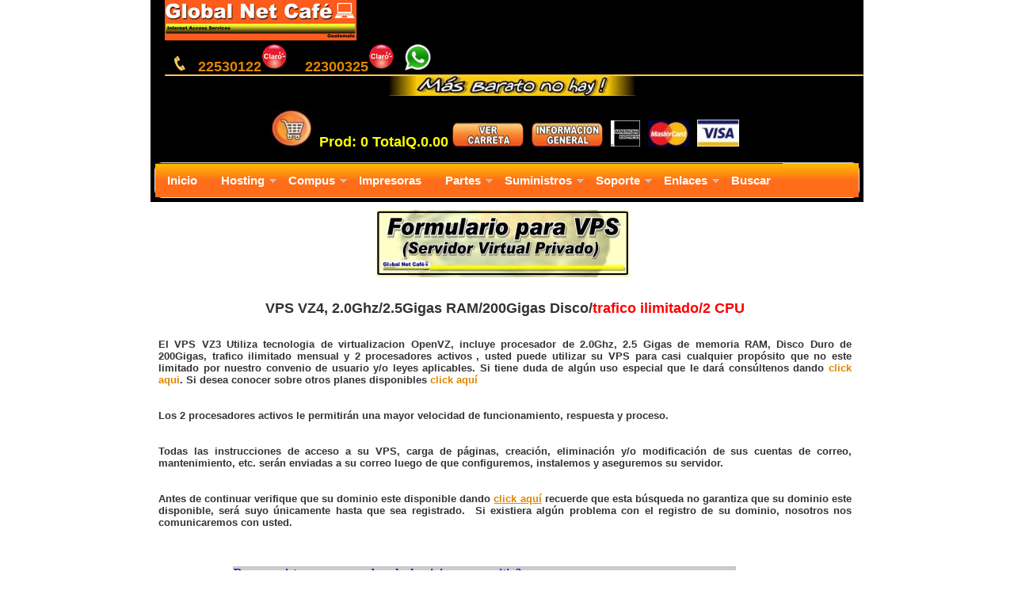

--- FILE ---
content_type: text/html
request_url: https://www.globalnetcafe.com/gnc/host/vps/hopedidovps2.htm
body_size: 12773
content:
<!DOCTYPE html>
<html xmlns="https://www.w3.org/1999/xhtml" xml:lang="es" lang="es">

<head>
<meta name="viewport" content="width=device-width, initial-scale=1">
<meta http-equiv="Content-Type" content="text/html; charset=utf-8" />
<meta name="Author" content="Global Net Cafe">
<meta name="description" content="la tienda mas grande, completa y barata de productos y servicios de computacion, con mas de 2000 productos para entrega inmediata y envio a domicilio">
<meta name="Classification" content="GUATEMALA, Global Net Cafe">

<link rel="shortcut icon" href="../../../favicon.ico">
<link rel="icon" href="../../../favicon2.gif" type="image/gif">
<script src="../../cart/language-sp.js"></script>
<script src="../../cart/nopcart.js"></script>
<link href="../../imagenes/css/bootstrap.min.css" rel="stylesheet" type="text/css" />
<link href="../../imagenes/css/style.css" rel="stylesheet" type="text/css" />
<meta name="keywords" content="empresas, profesionales, emprendedores, estudiantes, influencer, servidor vps, vps, virtual private server, servidor virtual privado, openvz, lcx, kvm, formulario vps vz4">
<title>Formulario pedido de VPS VZ4, Global Net Cafe
</title>
</head>

<body>

<div id="wrapper">
	<div id="headerwrap">
		<!--<head>
<meta http-equiv="Content-Type" content="text/html; charset=utf-8" />
<link href="imagenes/css/bootstrap.min.css" rel="stylesheet" type="text/css" />
<link href="imagenes/css/style.css" rel="stylesheet" type="text/css"> 
<!--The following scproript tag downloads a font from the Adobe Edge Web Fonts server for use within the web page. We recommend that you do not modify it.-->
<!--<script>var __adobewebfontsappname__="dreamweaver"</script><script src="https://use.edgefonts.net/acme:n4:default;adamina:n4:default;aladin:n4:default;alex-brush:n4:default;alfa-slab-one:n4:default;allan:n7:default;allerta:n4:default;amaranth:n4:default;amethysta:n4:default;bowlby-one:n4:default;chivo:n4:default;holtwood-one-sc:n4:default;titan-one:n4:default;ultra:n4:default.js" type="text/javascript"></script>
</head>
-->
<!-- Global site tag (gtag.js) - Google Analytics 2021-09-18 -->
<!-- Google Tag Manager 2022-10-04 -->
<script>(function(w,d,s,l,i){w[l]=w[l]||[];w[l].push({'gtm.start':
new Date().getTime(),event:'gtm.js'});var f=d.getElementsByTagName(s)[0],
j=d.createElement(s),dl=l!='dataLayer'?'&l='+l:'';j.async=true;j.src=
'https://www.googletagmanager.com/gtm.js?id='+i+dl;f.parentNode.insertBefore(j,f);
})(window,document,'script','dataLayer','GTM-5R83FB3');</script>
<!-- End Google Tag Manager -->
<script async src="https://www.googletagmanager.com/gtag/js?id=G-5CVJZ6KV2T"></script>
<script>
  window.dataLayer = window.dataLayer || [];
  function gtag(){dataLayer.push(arguments);}
  gtag('js', new Date());

  gtag('config', 'G-5CVJZ6KV2T');
</script>
<meta name="facebook-domain-verification" content="96oejuybk7oa1n16z7zh23cs2rba9i" />
<!-- Google tag (gtag.js) 2025-08-04-->
<script async src="https://www.googletagmanager.com/gtag/js?id=AW-1049456197">
</script>
<script>
  window.dataLayer = window.dataLayer || [];
  function gtag(){dataLayer.push(arguments);}
  gtag('js', new Date());

  gtag('config', 'AW-1049456197');
</script>
</head>
<!-- Google Tag Manager (noscript) -->
<noscript><iframe src="https://www.googletagmanager.com/ns.html?id=GTM-5R83FB3"
height="0" width="0" style="display:none;visibility:hidden"></iframe></noscript>
<!-- End Google Tag Manager (noscript) -->
<script type="application/ld+json">{"@context" : "https://schema.org","@type" : "WebSite","name" : "Global Net Cafe","url" : "https://www.globalnetcafe.com/"}</script>
<script type="application/ld+json">{"@context": "https://schema.org","@type": "Organization","name": "Global Net Cafe","url": "https://www.globalnetcafe.com/","sameAs": ["https://www.facebook.com/globalnetcafeguatemala"],"contactPoint": [{"@type": "ContactPoint","telephone": "+5022253-0122","contactType": "customer service","availableLanguage": ["Spanish"]}, {"@type": "ContactPoint","telephone": "+5022285-0248","contactType": "customer service","availableLanguage": ["Spanish"]}]}</script>

<div id="fb-root"></div>
<script>(function(d, s, id) {
  var js, fjs = d.getElementsByTagName(s)[0];
  if (d.getElementById(id)) return;
  js = d.createElement(s); js.id = id;
  js.src = "//connect.facebook.net/es_LA/sdk.js#xfbml=1&version=v2.8";
  fjs.parentNode.insertBefore(js, fjs);
}(document, 'script', 'facebook-jssdk'));</script>

<div id="headerwrap">
	<div id="header">
		<div id="col0">
			<a target="_self" href="https://www.globalnetcafe.com">
			<img src="https://www.globalnetcafe.com/gnc/imagenes/principal/GlobalNetCafelogo.jpg" alt="Logo Global Net Cafe" align="middle">
			</a></div>
	  <div id="col05">
			<img src="https://www.globalnetcafe.com/gnc/imagenes/principal/phoneh.gif">&nbsp; <a href="tel:22530122">22530122<img src="https://www.globalnetcafe.com/gnc/imagenes/principal/claro-logo.png" alt=""></a>
          &nbsp; <a href="tel:22300325">22300325<img src="https://www.globalnetcafe.com/gnc/imagenes/principal/claro-logo.png" alt=""></a>
            <a href="https://api.whatsapp.com/send?phone=50222300325&text="><img border="0" src="https://www.globalnetcafe.com/gnc/imagenes/principal/whatsapp.png"></a>
            <br>
		</div>        
		<div class="raya">
		</div>
	  <div id="header2">

		</div>
	  <div id="header25">
            <!--<h1 class="headersutienda navidad">Cerrado Sábado 1 de Noviembre</h1><br><br>-->
            <!--<h1 class="headersutienda navidad"><img src="https://www.globalnetcafe.com/gnc/imagenes/principal/navidad/baston1.gif" class="letrerocompany">Feliz Navidad<br>Cerrado 31 de Diciembre y 1 de Enero<img src="https://www.globalnetcafe.com/gnc/imagenes/principal/navidad/baston2.gif" class="letrerocompany"></h1><br><br>-->
			<img border="0" src="https://www.globalnetcafe.com/gnc/imagenes/principal/masbaratonohay.jpg">
            <br>
		</div>
	</div>
</div>
		<!--<meta http-equiv="Content-Type" content="text/html; charset=utf-8" />
<link href="imagenes/css/bootstrap.min.css" rel="stylesheet" type="text/css" />
<link href="imagenes/css/style.css" rel="stylesheet" type="text/css"> -->

<div id="header3">
        <br>
		<img src="https://www.globalnetcafe.com/gnc/cart/imagenes/scx.jpg">
		Prod:
		<script language="JavaScript"> 
Print_total_products(false); 
</script>
		TotalQ.<script language="JavaScript"> 
Print_total(); 
</script>
		<a href="https://www.globalnetcafe.com/gnc/cart/managecart.htm">
		<img src="https://www.globalnetcafe.com/gnc/cart/imagenes/vcx.jpg"></a>
		
		<a href="https://www.globalnetcafe.com/gnc/company/enlinea.htm">
		<img src="https://www.globalnetcafe.com/gnc/cart/imagenes/ix.jpg"></a>

		<img src="https://www.globalnetcafe.com/gnc/imagenes/principal/american.jpg">
		<img src="https://www.globalnetcafe.com/gnc/imagenes/principal/master.jpg">
		<img src="https://www.globalnetcafe.com/gnc/imagenes/principal/visa.jpg">
		<div id="header3">
        <br>
</div>
</div>
</div>
</div>
<div id="navigationwrap">
	<!--<meta http-equiv="Content-Type" content="text/html; charset=utf-8" />
<link href="../css/bootstrap.min.css" rel="stylesheet" type="text/css" />
<link href="../css/style.css" rel="stylesheet" type="text/css">  -->

<div id="navigation">
	<script type="text/javascript" src="https://www.globalnetcafe.com/gnc/imagenes/css/jquery-1.12.4.min.js"></script>
	<script type="text/javascript" src="https://www.globalnetcafe.com/gnc/imagenes/css/menuscript.js"></script>
	<a class="toggleMenu" href="#">Menu</a>
	<ul class="nav">
		<li><a href="https://www.globalnetcafe.com/">Inicio</a> </li>
		<li><a href="https://www.globalnetcafe.com/gnc/menu/hospedaje.htm">Hosting</a>
		<ul>
			<li><a href="https://www.globalnetcafe.com/gnc/host/dcg.htm">DataCenter</a></li>
			<li><a href="#">Solo Dominio</a>
			<ul>
				<li>
				<a href="https://www.globalnetcafe.com/gnc/host/horegis.htm">Registro</a></li>
				<li>
				<a href="https://www.globalnetcafe.com/gnc/host/horegis.htm">Traslado</a></li>
				<li><a href="https://www.globalnetcafe.com/gnc/host/whois.htm">Buscar 
				disponible</a></li>
			</ul>
			</li>
			<li><a href="#">Hosting y Dominio</a>
			<ul>
				<li><a href="https://www.globalnetcafe.com/gnc/host/hopa.htm">Planes</a></li>
				<li><a href="https://www.globalnetcafe.com/gnc/host/hocomp.htm">
				Comparar Planes</a></li>
				<li><a href="https://www.globalnetcafe.com/gnc/host/hoxtra.htm">
				Gratis con su plan</a></li>
				<li>
				<a href="https://www.globalnetcafe.com/gnc/host/hoservers.htm">Estado 
				servidores</a></li>
			</ul>
			</li>
			<li><a href="#">Revendedores</a>
			<ul>
				<li>
				<a href="https://www.globalnetcafe.com/gnc/host/reseller/horeinfo.htm">
				Que es?</a></li>
				<li>
				<a href="https://www.globalnetcafe.com/gnc/host/reseller/index.htm">
				Planes</a></li>
				<li>
				<a href="https://www.globalnetcafe.com/helpdesk/knowledgebase.php?category=5">
				Preguntas y Respuestas</a></li>
				<li>
				<a href="https://www.globalnetcafe.com/gnc/host/reseller/horeservers.htm">
				Estado servidores</a></li>
			</ul>
			</li>
			<li><a href="#">VPS</a>
			<ul>
				<li>
				<a href="https://www.globalnetcafe.com/gnc/host/vps/index.htm">Planes</a></li>
				<li>
				<a href="https://www.globalnetcafe.com/gnc/host/vps/vpsservers.htm">
				Estado servidores</a></li>
				<li>
				<a href="https://www.globalnetcafe.com/gnc/host/vps/vpsneedhelp.htm">
				Looking for a VPS?</a></li>
			</ul>
			</li>
			<li><a href="#">Servidores Dedicados</a>
			<ul>
				<li>
				<a href="https://www.globalnetcafe.com/gnc/host/servers/index.htm">
				Servidores disponibles</a></li>
				<li>
				<a href="https://www.globalnetcafe.com/gnc/host/servers/serverservices.htm">
				Estado conexiones</a></li>
			</ul>
			</li>
			<li><a href="#">Colocacion</a>
			<ul>
				<li>
				<a href="https://www.globalnetcafe.com/gnc/host/colo/index.htm">
				Planes</a></li>
				<li>
				<a href="https://www.globalnetcafe.com/gnc/host/colo/coloservices.htm">
				Estado de conexion</a></li>
				<li>
				<a href="https://www.globalnetcafe.com/gnc/host/colo/coloneedhelp.htm">
				Looking for a Colo?</a></li>
			</ul>
			</li>
			<li><a href="#">Backup en Linea y Cloud</a>
			<ul>
				<li>
   				<a href="https://www.globalnetcafe.com/gnc/host/hoback.htm">Planes Backup</a></li>
				<li>
   				<a href="https://www.globalnetcafe.com/gnc/host/cloud/index.htm">Planes Cloud</a></li>
			</ul>
			</li>
			<li><a href="#">Pagos y Convenio TOS</a>
			<ul>
				<li><a href="https://www.globalnetcafe.com/gnc/host/boleta.htm">
				Reportar pago</a></li>
				<li><a href="https://www.globalnetcafe.com/gnc/host/visa.htm">Pago 
				con Tarjeta</a></li>
				<li>
				<a href="https://www.globalnetcafe.com/gnc/host/convenio.htm">Convenio 
				o TOS</a></li>
				<li>
				<a href="https://www.globalnetcafe.com/gnc/host/cancelacion.htm">
				Cancelar Servicio</a></li>
			</ul>
			</li>
			<li><a href="https://www.globalnetcafe.com/gnc/host/dipa.htm">Diseño 
			de paginas</a></li>
			<li><a href="#">Publicidad</a>
			<ul>
				<li>
				<a href="https://www.globalnetcafe.com/gnc/host/registrobuscador.htm">
				Registro en Buscadores</a></li>
				<li>
				<a href="https://www.vendamasconpublicidad.com">
				Publicidad en Google</a></li>
				<li><a href="https://www.globalnetcafe.com/gnc/host/hoface.htm">
				Facebook para Empresas</a></li>
			</ul>
			</li>
			<li><a href="https://www.globalnetcafe.com/gnc/host/ssl.htm">Certificado 
			SSL</a></li>
		</ul>
		</li>
		<li><a href="https://www.globalnetcafe.com/gnc/menu/computadoras.htm">Compus</a>
		<ul>
			<li><a href="#">CPU, Computadoras y Servers</a>
			<ul>
				<li>
				<a href="https://www.globalnetcafe.com/gnc/hardware/hcompu.htm">
				Clone</a></li>
				<li>
				<a href="https://www.globalnetcafe.com/gnc/hardware/hnegoci.htm">
				De Marca nuevas, reconstruidas y Servidores</a></li>
				<li>
				<a href="https://www.globalnetcafe.com/gnc/hardware/hserver.htm">
				Memoria y Discos Servidores</a></li>
			</ul>
			</li>
			<li><a href="#">Laptop y Tablet</a>
		 	<ul>
				<li><a href="https://www.globalnetcafe.com/gnc/hardware/hnotage.htm">Laptop y Tablet</a></li>		            
				<li>
				<a href="https://www.globalnetcafe.com/gnc/suminist/sarch.htm">Maletines 
				Laptop</a></li>
				<li>
				<a href="https://www.globalnetcafe.com/gnc/hardware/hnotbat.htm">
				Baterias</a></li>
				<li>
				<a href="https://www.globalnetcafe.com/gnc/hardware/hnotad.htm">
				Cargadores</a></li>
				<li>
				<a href="https://www.globalnetcafe.com/gnc/hardware/hnotapa.htm">
				Pantallas</a></li>
				<li>
				<a href="https://www.globalnetcafe.com/gnc/hardware/hnotate.htm">
				Teclados</a></li>
				<li>
				<a href="https://www.globalnetcafe.com/gnc/hardware/hnotaot.htm">
				Otros</a></li>
                <li>
				<a href="https://www.globalnetcafe.com/gnc/hardware/hhard.htm">Discos 
				Duros</a></li>
				<li>
				<a href="https://www.globalnetcafe.com/gnc/hardware/hram.htm">Memoria</a></li>
			</ul>
			</li>
		</ul>
		</li>
		<li>
			<a href="https://www.globalnetcafe.com/gnc/hardware/himpre.htm">Impresoras</a>
        </li>
		<li><a href="https://www.globalnetcafe.com/gnc/menu/componentes.htm">Partes</a>
		<ul>
		<li>
		<a href="https://www.globalnetcafe.com/gnc/hardware/hliquid.htm">Productos en liquidacion</a></li>
<li><a href="#">Componentes para PC</a>
			<ul>
				<li>
				<a href="https://www.globalnetcafe.com/gnc/hardware/hcase.htm">Cases, 
				Fuentes y Fan</a></li>
				<li>
				<a href="https://www.globalnetcafe.com/gnc/hardware/hhard.htm">Discos 
				Duros, SSD y M.2</a></li>
				<li>
				<a href="https://www.globalnetcafe.com/gnc/hardware/hmonit.htm">
				Monitores</a></li>
				<li>
				<a href="https://www.globalnetcafe.com/gnc/hardware/hmother.htm">
				MotherBoard</a></li>
				<li>
				<a href="https://www.globalnetcafe.com/gnc/hardware/hvideo.htm">
				Tarjetas de Video</a></li>
				<li>
				<a href="https://www.globalnetcafe.com/gnc/hardware/hmote.htm">Teclados</a></li>
				<li>
				<a href="https://www.globalnetcafe.com/gnc/hardware/hmouse.htm">Mouse</a></li>
				<li>
				<a href="https://www.globalnetcafe.com/gnc/hardware/hproc.htm">Procesadores 
				y Fan</a></li>
				<li>
				<a href="https://www.globalnetcafe.com/gnc/hardware/hcdrom.htm">
				Quemadoras</a></li>
				<li>
				<a href="https://www.globalnetcafe.com/gnc/hardware/hscan.htm">Lector Barras</a></li>
			</ul>
			</li>   
			<li><a href="#">Memorias</a>
			<ul>
				<li>
				<a href="https://www.globalnetcafe.com/gnc/hardware/hram.htm">RAM</a></li>
				<li>
				<a href="https://www.globalnetcafe.com/gnc/hardware/hmusb.htm">USB, 
				SD, Micro</a></li>
				<li>
				<a href="https://www.globalnetcafe.com/gnc/hardware/hfloppy.htm">
				Lectoras varias</a></li>
			</ul>
			</li>
			<li><a href="#">Multimedia</a>
			<ul>
				<li>
				<a href="https://www.globalnetcafe.com/gnc/hardware/haudifm.htm">
				Audifonos</a></li>
				<li>
				<a href="https://www.globalnetcafe.com/gnc/hardware/hbocina.htm">
				Bocinas</a></li>
				<li>
				<a href="https://www.globalnetcafe.com/gnc/hardware/hjoy.htm">Consolas 
				y controles</a></li>
				<li>
				<a href="https://www.globalnetcafe.com/gnc/hardware/hmmp.htm">MP3 
				y MP4</a></li>
				<li>
				<a href="https://www.globalnetcafe.com/gnc/hardware/hcamara.htm">
				CamarasWeb y Kits de Seguridad</a></li>
			</ul>
			</li>
			<li>
			<a href="https://www.globalnetcafe.com/gnc/hardware/husbfc.htm">
			Proyectores, Pantallas...</a></li>			
			<li><a href="https://www.globalnetcafe.com/gnc/hardware/hsoft.htm">Windows, Office, Antivirus, Etc.</a>
			</li>
			<li><a href="#">Redes Inalambricas</a>
			<ul>
				<li>
				<a href="https://www.globalnetcafe.com/gnc/hardware/hredpi.htm">
				Tarjetas</a></li>
				<li>
				<a href="https://www.globalnetcafe.com/gnc/hardware/hredri.htm">
				Router y Print Server</a></li>
				<li>
				<a href="https://www.globalnetcafe.com/gnc/hardware/hredusb.htm">
				Red USB y Bluetooth</a></li>
			</ul>
			</li>
			<li><a href="#">Redes Alambricas</a>
			<ul>
				<li>
				<a href="https://www.globalnetcafe.com/gnc/hardware/hredta.htm">
				Tarjetas</a></li>
				<li>
				<a href="https://www.globalnetcafe.com/gnc/hardware/hredra.htm">
				Router, Switch y USBs</a></li>
				<li>
				<a href="https://www.globalnetcafe.com/gnc/hardware/hredvaa.htm">
				Cable, Conectores, uniones, etc.</a></li>
			</ul>
			</li>
				<li>
				<a href="https://www.globalnetcafe.com/gnc/hardware/hups.htm">UPS 
				y Reguladores</a></li>
            
			<li><a href="https://www.globalnetcafe.com/gnc/suminist/scelu.htm">Otros Productos</a></li>
		</ul>
		</li>
		<li><a href="https://www.globalnetcafe.com/gnc/menu/suministros.htm">Suministros</a>
		<ul>
			<li>
			<a href="https://www.globalnetcafe.com/gnc/hardware/hliquid.htm">Productos en liquidacion</a></li>
			<li><a href="#">Cartuchos y Tinta</a>
			<ul>
				<li>
				<a href="https://www.globalnetcafe.com/gnc/suminist/scaca.htm">Canon</a></li>
				<li>
				<a href="https://www.globalnetcafe.com/gnc/suminist/scaep.htm">Epson</a></li>
				<li>
				<a href="https://www.globalnetcafe.com/gnc/suminist/scahp.htm">HP</a></li>
			</ul>
			</li>
			<li><a href="#">Mantenimiento</a>
			<ul>
				<li>
				<a href="https://www.globalnetcafe.com/gnc/suminist/sbat.htm">Baterias</a></li>
				<li>
				<a href="https://www.globalnetcafe.com/gnc/suminist/sherra.htm">
				Herramientas</a></li>
				<li>
				<a href="https://www.globalnetcafe.com/gnc/suminist/slimp.htm">Limpiadores 
				y Aceite</a></li>
			</ul>
			</li>
			<li><a href="#">Media</a>
			<ul>
				<li>
				<a href="https://www.globalnetcafe.com/gnc/suminist/scd.htm">CD y DVD</a></li>
				<li>
				<a href="https://www.globalnetcafe.com/gnc/suminist/scavi.htm">Cassette</a></li>                    
			</ul>
			</li>
            <li>
				<a href="https://www.globalnetcafe.com/gnc/suminist/scable.htm">
				Cables y Adaptadores</a></li>
			<li>
            <li><a href="#">Varios</a>
			<ul>
				<li>
				<a href="https://www.globalnetcafe.com/gnc/suminist/sarch.htm">Maletines 
				y Arch.</a></li>
                <li>
				<a href="https://www.globalnetcafe.com/gnc/suminist/scinta.htm">
				Cintas impresora</a></li>
				<li>
				<a href="https://www.globalnetcafe.com/gnc/suminist/smousep.htm">
				Mouse Pad</a></li>
			</ul>
			</li>
			<li><a href="https://www.globalnetcafe.com/gnc/suminist/stoner.htm">Toner Impresora laser</a>
			</li>
			<li><a href="https://www.globalnetcafe.com/gnc/suminist/stinta.htm">Tinta, rellenado, recarga</a>
			</li>
			<li><a href="#">Mobiliario</a>
			<ul>
				<li>
				<a href="https://www.globalnetcafe.com/gnc/suminist/sesc.htm">Escritorios</a></li>
				<li>
				<a href="https://www.globalnetcafe.com/gnc/suminist/ssilla.htm">
				Sillas</a></li>
			</ul>
			</li>
			<li><a href="#">Utiles Oficina</a>
			<ul>
				<li>
				<a href="https://www.globalnetcafe.com/gnc/suminist/spapel.htm">
				Papel</a></li>
				<li>
				<a href="https://www.globalnetcafe.com/gnc/suminist/slib.htm">Utiles 
				de oficina</a></li>
			</ul>
			</li>
		</ul>
		</li>
		<li><a href="https://www.globalnetcafe.com/gnc/menu/soporte.htm">Soporte</a>
		<ul>
			<li><a href="https://www.globalnetcafe.com/helpdesk/">Central de Soporte</a></li>
            <li>
			    <a href="https://www.globalnetcafe.com/gnc/soporte/compus.htm">Reparar Compu</a></li>
            <li>
				<a href="https://www.globalnetcafe.com/gnc/soporte/impresora.htm">Reparar Impresora</a></li>
			<li>
				<a href="https://www.globalnetcafe.com/gnc/soporte/proyector.htm">Reparar Proyector</a></li>
			<li>
				<a href="https://www.globalnetcafe.com/gnc/soporte/notebooks.htm">Reparar Laptop</a></li>
			<li>
                <a href="https://www.globalnetcafe.com/gnc/soporte/ups.htm">Reparar UPS</a></li>
		</ul>
		</li>
		<li><a>Enlaces</a>
		<ul>
			<li>
			<a href="https://www.globalnetcafe.com/gnc/company/deldia.htm">Productos 
			del Dia</a></li>
			<li>
			<a href="https://www.globalnetcafe.com/gnc/hardware/hliquid.htm">Productos 
			en liquidacion</a></li>
			<li><a href="https://www.globalnetcafe.com/gnc/host/boleta.htm">
			Reportar Deposito</a></li>
			<li>
			<a href="https://www.globalnetcafe.com/gnc/company/nuevos.htm">Productos 
			Nuevos</a></li>
		</ul>
		</li>
		<li><a href="https://www.globalnetcafe.com/gnc/buscar.htm">Buscar</a></li>
	</ul>
</div>
</div>
<div id="contentwrap2">
	<div id="letrerocompany">
		<table border="0" width="100%" height="100%" cellpadding="10" cellspacing="0">
			<tr>
				<td width="97%" height="100%" valign="top">
				<p align="center">
				<img border="0" src="imagenes/vpsform.jpg"></p>
				<p align="center"><b><font face="Arial" size="4">VPS VZ4, 2.0Ghz/2.5Gigas 
				RAM/200Gigas Disco/<font color="#FF0000">trafico ilimitado/2 CPU</font></font></b></p>
				<p align="justify"><b><font face="Arial" size="2">El VPS VZ3 
				Utiliza tecnologia de virtualizacion OpenVZ, incluye procesador 
				de 2.0Ghz, 2.5 Gigas de memoria RAM, Disco Duro de 200Gigas, trafico 
				ilimitado mensual y <em>2 procesadores activos</em>, usted puede 
				utilizar su VPS para casi cualquier propósito que no este limitado 
				por nuestro convenio de usuario y/o leyes aplicables. Si tiene duda 
				de algún uso especial que le dará consúltenos dando
				<a target="_self" href="https://www.globalnetcafe.com/helpdesk/index.php?a=add">
				click aqui</a>. Si desea conocer sobre otros planes disponibles
				<a target="_self" href="index.htm">click aquí</a></font></strong></p>
				<p align="justify"><b><font face="Arial" size="2">Los 2 procesadores 
				activos le permitirán una mayor velocidad de funcionamiento, respuesta 
				y proceso.</font></b></p>
				<p align="justify"><b><font face="Arial" size="2">Todas las instrucciones 
				de acceso a su VPS, carga de páginas, creación, eliminación y/o 
				modificación de sus cuentas de correo, mantenimiento, etc. serán 
				enviadas a su correo luego de que configuremos, instalemos y aseguremos 
				su servidor.</font></b></p>
				<p align="justify"><b><font face="Arial" size="2">Antes de continuar 
				verifique que su dominio este disponible dando
				<font color="#0000FF"><u>
				<a onclick="javascript:window.open('../whoiswin.htm', 'espec', 'directories=0,height=410,location=0,resizable=0,scrollbars=1,toolbar=0,width=350,menubar=0,status=0'); return false;" target="contenido">
				click aquí</a></u></font> recuerde que esta búsqueda no garantiza 
				que su dominio este disponible, será suyo únicamente hasta que sea 
				registrado.&nbsp; Si existiera algún problema con el registro de 
				su dominio, nosotros nos comunicaremos con usted.</font></b></p>
				</td>
			</tr>
		</table>
	</div>
	<div id="letrerocompany2">
		<table border="0" width="80%" cellpadding="10" cellspacing="0" align="center">
			<tr>
				<td><br>
				<br>
				<head>
<meta http-equiv="Content-Type" content="text/html; charset=utf-8" />
</head>

<script src="../php/hopedidovps2.js"></script>
<script src="../captcha/captchaa.js"></script>
<script language="JavaScript">
function checkForm() {
	var why = "";

	if(document.forms.mailform.seguricod.value == ""){
		why += "Codigo de seguridad Vacio!\n";
	}

	if(document.forms.mailform.seguricod.value != ""){
		if(ValidCaptcha(document.forms.mailform.seguricod.value) == false){
			why += "Codigo de seguridad incorrecto!\n";
		}
	}

	if(why != ""){
		alert(why);
		return false;
	}

	if (document.forms.mailform.dominior.value=="") {
		alert("Por favor ingrese el dominio que desea utilizar!"); document.forms.mailform.dominior.focus(); return false;
	}
	if (document.forms.mailform.empresa.value=="") {
		alert("Por favor ingrese nombre de la empresa!"); document.forms.mailform.empresa.focus(); return false;
	}
	if (document.forms.mailform.empdirec.value=="") {
		alert("Por favor ingrese direccion de la empresa!"); document.forms.mailform.empdirec.focus(); return false;
	}
	if (document.forms.mailform.emptels.value=="") {
		alert("Por favor ingrese telefonos!"); document.forms.mailform.emptels.focus(); return false;
	}
	if (document.forms.mailform.encargado.value=="") {
		alert("Por favor ingrese nombre del encargado!"); document.forms.mailform.encargado.focus(); return false;
	}
	if (document.forms.mailform.email.value!=document.forms.mailform.email2.value || document.forms.mailform.email.value=="") {
		alert("Verifique emails!"); document.forms.mailform.email.focus(); return false;
	}	
	if (document.forms.mailform.passwordftp.value=="") {
		alert("Por favor ingrese password de FTP!"); document.forms.mailform.passwordftp.focus(); return false;
	}
	if (document.forms.mailform.convenio.value!="ACEPTO") {
		alert("Por favor ingrese ACEPTO en mayusculas en el convenio!"); document.forms.mailform.convenio.focus(); return false;
	}
	if (document.forms.mailform.llenoform.value=="") {
		alert("Por favor ingrese quien lleno el formulario!"); document.forms.mailform.llenoform.focus(); return false;
	}
	return true
}
</script>
<form name="mailform" action="/phpscript/mailformvisaho.php" method="POST" target="_parent" onsubmit="return checkForm()">
	<tr>
	<td>
	<table border="1" width="635" id="table1" cellspacing="0" cellpadding="10" bordercolor="#C0C0C0">
		<tr>
			<td bgcolor="#CCCCCC" bordercolor="#CCCCCC"><b>
			<font face="Verdana" color="#0000FF">Desea registremos un nombre de 
			dominio para su sitio?</font></b></td>
		</tr>
		<tr>
			<td bgcolor="#FFFFFF"><font face="Arial">
			<input type="radio" name="dominio" onclick="host_hod(this.form,'COM','x Año');" checked value=" "><font size="2">
			</font></font><b><font face="Arial" size="2" color="#0000FF">Deseo registrar 
			un dominio nuevo .com .net .org o .info por Q120.00 anuales</font></b><font face="Arial"><font size="2"><br>
			</font>
			<input type="radio" name="dominio" onclick="host_hod(this.form,'GT','x Año');" value=" "><font size="2">
			</font></font><b><font face="Arial" size="2" color="#0000FF">Deseo registrar 
			un dominio nuevo .com.gt .net.gt .org.gt .edu.gt por Q180.00 anuales</font></b><font face="Arial"><font size="2"><br>
			</font>
			<input type="radio" name="dominio" onclick="host_hod(this.form,' ',' ');" value=" "><font size="2">
			</font></font><b><font face="Arial" size="2" color="#0000FF">Yo tengo 
			dominio registrado, usare el que tengo, no deseo registrar ningun dominio. 
			Q0.00</font></b><font face="Arial" size="2"> </font></td>
			</td>
		</tr>
		<tr>
			<td bgcolor="#CCCCCC" bordercolor="#CCCCCC"><b>
			<font face="Verdana" color="#0000FF">Seleccione como desea pagar?</font></b></td>
		</tr>
		<tr>
			<td bgcolor="#FFFFFF"><font face="Arial">
			<input type="radio" name="ciclo" onclick="host_ho(this.form,'518.00','Mensuales');" checked value=" "><font size="2">
			</font></font><b><font face="Arial" size="2" color="#0000FF">Q518.00 
			mensuales, debera pagar todos los meses Q518.00</font></b><font face="Arial"><font size="2"><br>
			</font>
			<input type="radio" name="ciclo" onclick="host_ho(this.form,'6216.00','Anuales');" value=" "><font size="2">
			</font></font><b><font face="Arial" size="2" color="#0000FF">Q6,216.00 
			anuales, debera pagar anualmente Q6,216.00</font></b><font face="Arial" size="2">
			</font></td>
			</td>
		</tr>
		<tr>
			<td bgcolor="#CCCCCC" bordercolor="#CCCCCC"><b>
			<font face="Verdana" color="#0000FF">Revise su orden:</font></b></td>
		</tr>
		<tr>
			<td>&nbsp;<div align="center">
				<table border="0" width="65%" bgcolor="#FFFFFF" id="table2" cellspacing="1" cellpadding="0">
					<tr>
						<td height="25"><b>
						<font face="Arial" size="2" color="#0000FF">Soporte por 
						ticket o chat o telefono</font></b></td>
						<td height="25"><b>
						<font face="Arial" size="2" color="#FF0000">GRATIS!</font></b></td>
					</tr>
					<tr>
						<td height="27"><b>
						<font face="Arial" size="2" color="#0000FF">Activación en 
						2 horas luego de recibir su pago</font></b></td>
						<td height="27"><b>
						<font face="Arial" size="2" color="#FF0000">GRATIS!</font></b></td>
					</tr>
					<tr>
						<td height="28"><b>
						<font face="Arial" size="2" color="#0000FF">Valor del VPS</font></b></td>
						<td height="28"><nobr>
						<input name="hohhoho" readonly size="8" style="border:0px; font-family: Arial; font-size: 10pt; font-weight:bold; text-align:center; background-color:#FFFFFF">
						<input name="hocciclo" readonly size="8" style="border:0px; font-family: Arial; font-size: 10pt; font-weight:bold; text-align:center; background-color:#FFFFFF"></nobr></td>
					</tr>
					<tr>
						<td height="28"><b>
						<font face="Arial" size="2" color="#0000FF">Valor del registro 
						de nombre de dominio</font></b></td>
						<td height="28"><nobr>
						<input name="hoddomi" readonly size="8" style="border:0px; font-family: Arial; font-size: 10pt; font-weight:bold; text-align:center; background-color:#FFFFFF">
						<input name="hooop" readonly size="8" style="border:0px; font-family: Arial; font-size: 10pt; font-weight:bold; text-align:center; background-color:#FFFFFF"></nobr></td>
					</tr>
					<tr>
						<td height="27"><b>
						<font face="Arial" size="2" color="#0000FF">Configuracion 
						inicial</font></b></td>
						<td height="27" style="border-left-width: 1px; border-right-width: 1px; border-top-width: 1px; border-bottom-style: solid; border-bottom-width: 1px">
						<b><font face="Arial" size="2" color="#FF0000">GRATIS!</font></b></td>
					</tr>
					<tr>
						<td>
						<p align="right"><b><font face="Arial" color="#FF0000">Total 
						a pagar</font></b></p>
						</td>
						<td><nobr>
						<input name="hottotal" readonly size="8" style="border:0px; font-family: Arial; font-size: 10pt; font-weight:bold; text-align:center; background-color:#FFFFFF"></nobr></td>
					</tr>
					<tr>
						<td>
						<p align="right"><b>
						<font face="Arial" color="#FF0000" size="2">Si pagara en 
						Dolares US$</font><br>
						<font face="Arial" color="#FF0000" size="1">(anote este 
						dato para colocar el dato exacto mas adelante)</font></b></p>
						</td>
						<td valign="top"><nobr>
						<input name="hottotad" readonly size="8" style="border:0px; font-family: Arial; font-size: 10pt; font-weight:bold; text-align:center; background-color:#FFFFFF"></nobr></td>
					</tr>
					<tr>
						<td>&nbsp;</td>
						<td>&nbsp;</td>
					</tr>
					<!--							<form name="mailform" action="/phpscript/mailformvisaho.php" method="POST" target="_self" onsubmit="return checkForm()">
-->
				</table>
				<table cellspacing="0" width="570">
					<input type="hidden" name="formu" value="ATENCION Email de Hosting VPS 200Gb">
					<tr>
						<td bgcolor="#CCCCCC" colspan="2" height="28" bordercolor="#CCCCCC">
						<font face="Verdana" color="#0000FF"><b>Datos sobre el dominio</b></font></td>
					</tr>
					<tr>
						<td>&nbsp;</td>
						<td><b><font face="Arial" size="2">Ingrese el dominio que 
						utilizara con su cuenta</font></b></td>
					</tr>
					<tr>
						<td><font face="Arial"><font size="2"><b>Dominio</b></font><b><font size="2"><font color="#FF0000">*</font>:</font></b></font></td>
						<td><font face="Arial" size="1">
						<input name="dominior" value size="16" tabindex="1"></font><font face="Arial" size="2">
						</font><font face="Arial"><b><font size="2">por ejemplo 
						su empresa.com&nbsp;&nbsp; puede ser .com .net etc.</font></b></font></td>
					</tr>
					<tr>
						<td>&nbsp;</td>
						<td><b><font face="Arial" size="2">Si registra un dominio 
						nuevo, verifique que este disponible dando
						<font color="#0000FF"><u>
						<a onclick="javascript:window.open('whoiswin.htm', 'espec', 'directories=0,height=410,location=0,resizable=0,scrollbars=1,toolbar=0,width=350,menubar=0,status=0'); return false;" target="contenido">
						click aqui</a></u></font> se abrirá una nueva ventana para 
						que lo verifique</font></b></td>
					</tr>
					<tr>
						<td>&nbsp;</td>
						<td>&nbsp;</td>
					</tr>
					<tr>
						<td bgcolor="#CCCCCC" colspan="2" bordercolor="#CCCCCC" height="37">
						<b><font face="Verdana" color="#0000FF">Informacion de la 
						cuenta</font></b></td>
					</tr>
					<tr>
						<td height="50"><b><font size="2" face="Arial">Nombre del 
						encargado<font color="#FF0000">*</font>:</font></b></td>
						<td height="50"><font face="Arial" size="1">
						<input name="encargado" value size="60" tabindex="2"></font></td>
					</tr>
					<tr>
						<td height="45"><b><font size="2" face="Arial">Nombre de 
						la empresa<font color="#FF0000">*</font>:</font></b></td>
						<td height="45"><font face="Arial" size="1">
						<input name="empresa" value size="60" tabindex="3"></font></td>
					</tr>
					<tr>
						<td height="39"><font face="Arial"><font size="2"><b>Direccion</b></font><b><font color="#FF0000" size="2">*</font><font size="2">:</font></b></font></td>
						<td height="39"><font face="Arial" size="1">
						<input name="empdirec" value size="60" tabindex="4"></font></td>
					</tr>
					<tr>
						<td height="39"><font face="Arial"><b><font size="2">Numero 
						de N.I.T.:</font></b></font></td>
						<td height="39"><font face="Arial" size="1">
						<input name="nit" value size="18" tabindex="5"></font></td>
					</tr>
					<tr>
						<td height="39"><b><font face="Arial" size="2">Facturar 
						a nombre de</font></b><font face="Arial"><b><font size="2">:</font></b></font></td>
						<td height="39"><font face="Arial" size="1">
						<input name="factura" value size="60" tabindex="6"></font></td>
					</tr>
					<tr>
						<td height="37"><font face="Arial"><font size="2"><b>Pais</b></font><b><font color="#FF0000" size="2">*</font></b><font size="2"><b>:</b></font></font></td>
						<td height="37"><font face="Arial">
						<select size="1" name="paisempresa">
						<option value="AF">Afghanistan</option>
						<option value="AX">Aland Islands</option>
						<option value="AL">Albania</option>
						<option value="DZ">Algeria</option>
						<option value="AS">American Samoa</option>
						<option value="AD">Andorra</option>
						<option value="AO">Angola</option>
						<option value="AI">Anguilla</option>
						<option value="AQ">Antarctica</option>
						<option value="AG">Antigua And Barbuda</option>
						<option value="AR">Argentina</option>
						<option value="AM">Armenia</option>
						<option value="AW">Aruba</option>
						<option value="AU">Australia</option>
						<option value="AT">Austria</option>
						<option value="AZ">Azerbaijan</option>
						<option value="BS">Bahamas</option>
						<option value="BH">Bahrain</option>
						<option value="BD">Bangladesh</option>
						<option value="BB">Barbados</option>
						<option value="BY">Belarus</option>
						<option value="BE">Belgium</option>
						<option value="BZ">Belize</option>
						<option value="BJ">Benin</option>
						<option value="BM">Bermuda</option>
						<option value="BT">Bhutan</option>
						<option value="BO">Bolivia</option>
						<option value="BA">Bosnia And Herzegovina</option>
						<option value="BW">Botswana</option>
						<option value="BV">Bouvet Island</option>
						<option value="BR">Brazil</option>
						<option value="IO">British Indian Ocean Territory
						</option>
						<option value="BN">Brunei Darussalam</option>
						<option value="BG">Bulgaria</option>
						<option value="BF">Burkina Faso</option>
						<option value="BI">Burundi</option>
						<option value="KH">Cambodia</option>
						<option value="CM">Cameroon</option>
						<option value="CA">Canada</option>
						<option value="CV">Cape Verde</option>
						<option value="KY">Cayman Islands</option>
						<option value="CF">Central African Republic</option>
						<option value="TD">Chad</option>
						<option value="CL">Chile</option>
						<option value="CN">China</option>
						<option value="CX">Christmas Island</option>
						<option value="CC">Cocos (Keeling) Islands</option>
						<option value="CO">Colombia</option>
						<option value="KM">Comoros</option>
						<option value="CG">Congo</option>
						<option value="CD">Congo, Democratic Republic</option>
						<option value="CK">Cook Islands</option>
						<option value="CR">Costa Rica</option>
						<option value="CI">Cote D&#39;Ivoire</option>
						<option value="HR">Croatia</option>
						<option value="CU">Cuba</option>
						<option value="CY">Cyprus</option>
						<option value="CZ">Czech Republic</option>
						<option value="DK">Denmark</option>
						<option value="DJ">Djibouti</option>
						<option value="DM">Dominica</option>
						<option value="DO">Dominican Republic</option>
						<option value="EC">Ecuador</option>
						<option value="EG">Egypt</option>
						<option value="SV">El Salvador</option>
						<option value="GQ">Equatorial Guinea</option>
						<option value="ER">Eritrea</option>
						<option value="EE">Estonia</option>
						<option value="ET">Ethiopia</option>
						<option value="FK">Falkland Islands (Malvinas)</option>
						<option value="FO">Faroe Islands</option>
						<option value="FJ">Fiji</option>
						<option value="FI">Finland</option>
						<option value="FR">France</option>
						<option value="GF">French Guiana</option>
						<option value="PF">French Polynesia</option>
						<option value="TF">French Southern Territories</option>
						<option value="GA">Gabon</option>
						<option value="GM">Gambia</option>
						<option value="GE">Georgia</option>
						<option value="DE">Germany</option>
						<option value="GH">Ghana</option>
						<option value="GI">Gibraltar</option>
						<option value="GR">Greece</option>
						<option value="GL">Greenland</option>
						<option value="GD">Grenada</option>
						<option value="GP">Guadeloupe</option>
						<option value="GU">Guam</option>
						<option value="GT" selected>Guatemala</option>
						<option value="GG">Guernsey</option>
						<option value="GN">Guinea</option>
						<option value="GW">Guinea-Bissau</option>
						<option value="GY">Guyana</option>
						<option value="HT">Haiti</option>
						<option value="HM">Heard Island &amp; Mcdonald Islands
						</option>
						<option value="VA">Holy See (Vatican City State)
						</option>
						<option value="HN">Honduras</option>
						<option value="HK">Hong Kong</option>
						<option value="HU">Hungary</option>
						<option value="IS">Iceland</option>
						<option value="IN">India</option>
						<option value="ID">Indonesia</option>
						<option value="IR">Iran, Islamic Republic Of</option>
						<option value="IQ">Iraq</option>
						<option value="IE">Ireland</option>
						<option value="IM">Isle Of Man</option>
						<option value="IL">Israel</option>
						<option value="IT">Italy</option>
						<option value="JM">Jamaica</option>
						<option value="JP">Japan</option>
						<option value="JE">Jersey</option>
						<option value="JO">Jordan</option>
						<option value="KZ">Kazakhstan</option>
						<option value="KE">Kenya</option>
						<option value="KI">Kiribati</option>
						<option value="KR">Korea</option>
						<option value="KW">Kuwait</option>
						<option value="KG">Kyrgyzstan</option>
						<option value="LA">Lao People&#39;s Democratic Republic
						</option>
						<option value="LV">Latvia</option>
						<option value="LB">Lebanon</option>
						<option value="LS">Lesotho</option>
						<option value="LR">Liberia</option>
						<option value="LY">Libyan Arab Jamahiriya</option>
						<option value="LI">Liechtenstein</option>
						<option value="LT">Lithuania</option>
						<option value="LU">Luxembourg</option>
						<option value="MO">Macao</option>
						<option value="MK">Macedonia</option>
						<option value="MG">Madagascar</option>
						<option value="MW">Malawi</option>
						<option value="MY">Malaysia</option>
						<option value="MV">Maldives</option>
						<option value="ML">Mali</option>
						<option value="MT">Malta</option>
						<option value="MH">Marshall Islands</option>
						<option value="MQ">Martinique</option>
						<option value="MR">Mauritania</option>
						<option value="MU">Mauritius</option>
						<option value="YT">Mayotte</option>
						<option value="MX">Mexico</option>
						<option value="FM">Micronesia, Federated States Of
						</option>
						<option value="MD">Moldova</option>
						<option value="MC">Monaco</option>
						<option value="MN">Mongolia</option>
						<option value="ME">Montenegro</option>
						<option value="MS">Montserrat</option>
						<option value="MA">Morocco</option>
						<option value="MZ">Mozambique</option>
						<option value="MM">Myanmar</option>
						<option value="NA">Namibia</option>
						<option value="NR">Nauru</option>
						<option value="NP">Nepal</option>
						<option value="NL">Netherlands</option>
						<option value="AN">Netherlands Antilles</option>
						<option value="NC">New Caledonia</option>
						<option value="NZ">New Zealand</option>
						<option value="NI">Nicaragua</option>
						<option value="NE">Niger</option>
						<option value="NG">Nigeria</option>
						<option value="NU">Niue</option>
						<option value="NF">Norfolk Island</option>
						<option value="MP">Northern Mariana Islands</option>
						<option value="NO">Norway</option>
						<option value="OM">Oman</option>
						<option value="PK">Pakistan</option>
						<option value="PW">Palau</option>
						<option value="PS">Palestinian Territory, Occupied
						</option>
						<option value="PA">Panama</option>
						<option value="PG">Papua New Guinea</option>
						<option value="PY">Paraguay</option>
						<option value="PE">Peru</option>
						<option value="PH">Philippines</option>
						<option value="PN">Pitcairn</option>
						<option value="PL">Poland</option>
						<option value="PT">Portugal</option>
						<option value="PR">Puerto Rico</option>
						<option value="QA">Qatar</option>
						<option value="RE">Reunion</option>
						<option value="RO">Romania</option>
						<option value="RU">Russian Federation</option>
						<option value="RW">Rwanda</option>
						<option value="BL">Saint Barthelemy</option>
						<option value="SH">Saint Helena</option>
						<option value="KN">Saint Kitts And Nevis</option>
						<option value="LC">Saint Lucia</option>
						<option value="MF">Saint Martin</option>
						<option value="PM">Saint Pierre And Miquelon</option>
						<option value="VC">Saint Vincent And Grenadines</option>
						<option value="WS">Samoa</option>
						<option value="SM">San Marino</option>
						<option value="ST">Sao Tome And Principe</option>
						<option value="SA">Saudi Arabia</option>
						<option value="SN">Senegal</option>
						<option value="RS">Serbia</option>
						<option value="SC">Seychelles</option>
						<option value="SL">Sierra Leone</option>
						<option value="SG">Singapore</option>
						<option value="SK">Slovakia</option>
						<option value="SI">Slovenia</option>
						<option value="SB">Solomon Islands</option>
						<option value="SO">Somalia</option>
						<option value="ZA">South Africa</option>
						<option value="GS">South Georgia And Sandwich Isl.
						</option>
						<option value="ES">Spain</option>
						<option value="LK">Sri Lanka</option>
						<option value="SD">Sudan</option>
						<option value="SR">Suriname</option>
						<option value="SJ">Svalbard And Jan Mayen</option>
						<option value="SZ">Swaziland</option>
						<option value="SE">Sweden</option>
						<option value="CH">Switzerland</option>
						<option value="SY">Syrian Arab Republic</option>
						<option value="TW">Taiwan</option>
						<option value="TJ">Tajikistan</option>
						<option value="TZ">Tanzania</option>
						<option value="TH">Thailand</option>
						<option value="TL">Timor-Leste</option>
						<option value="TG">Togo</option>
						<option value="TK">Tokelau</option>
						<option value="TO">Tonga</option>
						<option value="TT">Trinidad And Tobago</option>
						<option value="TN">Tunisia</option>
						<option value="TR">Turkey</option>
						<option value="TM">Turkmenistan</option>
						<option value="TC">Turks And Caicos Islands</option>
						<option value="TV">Tuvalu</option>
						<option value="UG">Uganda</option>
						<option value="UA">Ukraine</option>
						<option value="AE">United Arab Emirates</option>
						<option value="GB">United Kingdom</option>
						<option value="US">United States</option>
						<option value="UM">United States Outlying Islands
						</option>
						<option value="UY">Uruguay</option>
						<option value="UZ">Uzbekistan</option>
						<option value="VU">Vanuatu</option>
						<option value="VE">Venezuela</option>
						<option value="VN">Viet Nam</option>
						<option value="VG">Virgin Islands, British</option>
						<option value="VI">Virgin Islands, U.S.</option>
						<option value="WF">Wallis And Futuna</option>
						<option value="EH">Western Sahara</option>
						<option value="YE">Yemen</option>
						<option value="ZM">Zambia</option>
						<option value="ZW">Zimbabwe</option>
						</select></font></td>
					</tr>
					<tr>
						<td height="47"><font face="Arial"><font size="2"><b>Telefonos</b></font><b><font color="#FF0000" size="2">*</font><font size="2">:</font></b></font></td>
						<td height="47"><font face="Arial" size="1">
						<input name="emptels" value size="25" tabindex="8"></font></td>
					</tr>
					<tr>
						<td height="81"><font face="Arial"><b><font size="2">Email 
						para comunicarnos con usted</font><font color="#FF0000" size="2">*</font><font size="2">:</font></b></font></td>
						<td height="81"><font face="Arial" size="1">
						<input name="email" value size="34" tabindex="9"></font><font face="Arial" size="2">
						</font><font face="Arial"><font size="2"><b>por ejemplo: 
						e</b></font><b><font size="2">mail@correo.com</font></b></font></td>
					</tr>
					<tr>
						<td><b><font size="2" face="Arial">Ingrese su email de nuevo 
						para Verificarlo:</font></b></td>
						<td><font face="Arial" size="1">
						<input name="email2" value size="34" tabindex="10"></font></td>
					</tr>
					<tr>
						<td>&nbsp;</td>
						<td>&nbsp;</td>
					</tr>
					<tr>
						<td bgcolor="#CCCCCC" colspan="2" height="31" bordercolor="#CCCCCC">
						<b><font color="#0000FF" face="Verdana">Password / Contraseña 
						de acceso FTP y cPanel (panel web de control)<br>
						</font><font size="2" face="Arial" color="#0000FF">El password 
						que usted ingrese servira para accesar su cuenta</font></b></td>
					</tr>
					<tr>
						<td>
						<p align="right"><font face="Arial"><font size="2"><b>Password</b></font><b><font color="#FF0000" size="2">*</font></b></font></p>
						</td>
						<td><font face="Arial" size="1">
						<input name="passwordftp" value size="16" tabindex="11"></font><font face="Arial" size="2">
						</font></td>
					</tr>
					<tr>
						<td>&nbsp;</td>
						<td>&nbsp;</td>
					</tr>
					<tr>
						<td colspan="2">
						<p><font size="2" face="Arial"><b>Usted debera leer y y 
						aceptar el convenio de usuario que rige este servicio, para 
						ver el convenio de usuario de
						<a target="_blank" href="../convenio.htm">click aqui</a>.&nbsp;&nbsp; 
						El aceptar este en este formulario implica el conocimiento 
						y aceptacion de dicho convenio.&nbsp; Teclee la palabra 
						ACEPTO en el espacio indicado</b></font></p>
						</td>
					</tr>
					<tr>
						<td>&nbsp;</td>
						<td>&nbsp;</td>
					</tr>
					<tr>
						<td>
						<p align="right"><b><font size="2" face="Arial">Yo<font color="#FF0000">*</font></font></b></p>
						</td>
						<td><font face="Arial" size="1">
						<input name="convenio" value size="16" tabindex="12"></font><font face="Arial" size="2">
						</font><font face="Arial"><b><font size="2">el convenio 
						de usuario.</font></b></font></td>
					</tr>
					<tr>
						<td valign="Top">&nbsp;</td>
						<td>&nbsp;</td>
					</tr>
					<tr>
						<td colspan="2">&nbsp;</td>
					</tr>
					<tr>
						<td><b><font size="2" face="Arial">Nombre de la persona 
						que lleno este formulario<font color="#FF0000">*</font>:</font></b></td>
						<td><font face="Arial" size="1">
						<input name="llenoform" value size="16" tabindex="13"></font></td>
					</tr>
					<tr>
						<td valign="Top">&nbsp;</td>
						<td>&nbsp;</td>
					</tr>
					<tr>
						<td valign="Top"><b><font size="2" face="Arial">Si desea 
						hacer alguna observacion:</font></b></td>
						<td><font face="Arial" size="1">
						<textarea name="message" cols="48" rows="10" tabindex="14"></textarea></font></td>
					</tr>
					<tr>
						<td colspan="2">&nbsp;</td>
					</tr>
					<tr>
						<td colspan="2">
						<div align="center">
							<div align="center">
								<table border="1" width="60%" bgcolor="#FFFFFF" id="table18">
									<tr>
										<td align="left"><b>
										<font face="Arial" size="2">Forma de Pago:
										</font></b>
										<div align="center">
											<table border="0" width="80%" bgcolor="#FFFFFF" id="table20" cellspacing="0" cellpadding="0">
												<tr>
													<td><b>
													<font face="Arial" size="2">
													<font face="Arial">
													<input type="radio" value="PagoTienda" checked name="R1"></font> 
													Pagare directamente en la Tienda</font></b></td>
												</tr>
												<tr>
													<td><b>
													<font face="Arial" size="2">
													<font face="Arial">
													<input type="radio" name="R1" value="PagoDeposito"></font>Depositare 
													a su cuenta de banco</font></b></td>
												</tr>
												<tr>
													<td><b>
													<font face="Arial" size="2">
													<font face="Arial">
													<input type="radio" name="R1" value="PagoTarjeta1">Pagare 
													con </font>Tarjeta de Credito 
													Visa nacional en Quetzales</font></b></td>
												</tr>
												<tr>
													<td><b>
													<font face="Arial" size="2">
													<font face="Arial">
													<input type="radio" name="R1" value="PagoPayPal">Pagare 
													con </font>Tarjeta de Credito 
													Internacional o con PayPal en 
													Dolares</font></b></td>
												</tr>
											</table>
										</div>
										</td>
									</tr>
									<tr>
										<td align="left">&nbsp;</td>
									</tr>
								</table>
							</div>
						</div>
						<div align="center">
							<table border="1" width="80%" bgcolor="#FFFFFF" id="table19">
								<tr>
									<td>
									<p align="center"><b>
									<font face="Arial" size="2" color="#FF0000">
									Luego de enviar su formulario ahora, tiene hasta 
									5 dias para realizar su pago, </font>
									<font size="2" color="#ff0000" face="Arial">
									No procesaremos ningun servicio sin el pago 
									correspondiente</font><font face="Arial" size="2" color="#FF0000">
									</font></b></p>
									</td>
								</tr>
							</table>
						</div>
						</td>
					</tr>
					<tr>
						<td colspan="2" align="Right">&nbsp;</td>
					</tr>
					<tr>
						<td colspan="2" align="Right" height="46">
						<p align="center"><b><font face="Arial" size="2">Escriba 
						el codigo de seguridad siguiente:</font></b><label for="code">
						<span id="txtCaptchaDiv" style="color:#F00"></span>
						<!-- this is where the script will place the generated code -->
						<input type="hidden" name="txtCaptcha" id="txtCaptcha" />
						</label>
						<!-- this is where the script will place a copy of the code for validation: this is a hidden field -->
						<input type="text" name="seguricod" id="seguricod" size="30" />
						</p>
						</td>
					</tr>
					<tr>
						<td colspan="2" align="Right">&nbsp;</td>
					</tr>
					<tr>
						<td colspan="2" align="Right">
						<font face="Arial" size="1">
						<input name="submit" type="submit" value="Crear Servidor VPS" style="font-family: Verdana; font-size: 14pt; font-weight: bold; border: 1px solid #000000; background-color: #FFCC00"></font><font size="2" face="Arial">&nbsp;
						</font></td>
					</tr>
					<tr>
						<td colspan="2" align="Center"><font size="2"><i>(<font color="#FF0000">*
						</font>Estos campos deben ser llenados obligatoriamente)</i></span></font></td>
					</tr>
				</table>
			</div>
			</td>
		</tr>
	</table>
</form>
<script>host_hoi(this.form)</script>
<script src="../captcha/captchab.js"></script>
<br>
				<br>
				</td>
			</tr>
		</table>
	</div>
	<div id="footerwrap">
		<!--<meta http-equiv="Content-Type" content="text/html; charset=utf-8" />
<link href="imagenes/css/bootstrap.min.css" rel="stylesheet" type="text/css" />
<link href="imagenes/css/style.css" rel="stylesheet" type="text/css"> -->

<div id="footerwrap">
<div id="footer">
	<div class="colfot">
		<h1 class="footerh1">Global Net Cafe</h1>
		<h2 class="footteraddress">6 Av. y 10 Calle Z. 1,
		Edificio Plaza Vivar, 2do. Nivel Locales 15/16-2 
		(subiendo las gradas electricas) Horario: Lunes a viernes 9 a 5 y sabados 9 a 1 <br>
		NO contamos con sucursales, no se deje confundir<br>
		</h2>
		<h1 class="footertels"><strong>
		<img border="0" src="https://www.globalnetcafe.com/gnc/imagenes/principal/telefono.jpg" width="27" height="20"></strong> 
		Tels: <a href="tel:22530122">22530122<img src="https://www.globalnetcafe.com/gnc/imagenes/principal/claro-logo.png" alt=""></a> <a href="tel:22300325">22300325<img src="https://www.globalnetcafe.com/gnc/imagenes/principal/claro-logo.png" alt=""></a>
        <a href="https://api.whatsapp.com/send?phone=50222300325&text="> <img border="0" src="https://www.globalnetcafe.com/gnc/imagenes/principal/whatsapp.png">chat</a>
        
        </h1>
        <br>
        <div class="colfot">
            <!-- facebook -->
            <a target="_self" href="https://www.facebook.com/globalnetcafeguatemala/">
            <img src="https://www.globalnetcafe.com/gnc/imagenes/principal/facebook.png"></a>                                
            <!-- facebook -->        

            <!-- twitter -->
            <a target="_self" href="https://x.com/@globalnetcafe">
            <img src="https://www.globalnetcafe.com/gnc/imagenes/principal/x.png"></a>
            <!-- twitter -->
            
            <!-- instagram -->
            <a target="_self" href="https://www.instagram.com/globalnetcafe/">
            <img src="https://www.globalnetcafe.com/gnc/imagenes/principal/insta.jpg"></a>        
            <!-- instagram -->

            <!-- youtube -->
            <a target="_self" href="https://www.youtube.com/@globalnetcafeguatemala">
            <img src="https://www.globalnetcafe.com/gnc/imagenes/principal/yt.png"></a>        
            <!-- youtube -->
            
            <!-- tiktok -->
            <a target="_self" href="https://www.tiktok.com/@globalnetcafegt">
            <img src="https://www.globalnetcafe.com/gnc/imagenes/principal/tiktok.png"></a>        
            <!-- tiktok -->
            
        </div>

        <br>
		<span id="siteseal">
		<img border="0" src="https://www.globalnetcafe.com/gnc/imagenes/principal/siteseal_sf_3_h_l_m.gif">
		</span><br><br>
       
        </div>
	<div id="colfot">
		<iframe src="https://www.google.com/maps/embed?pb=!1m14!1m8!1m3!1d3860.2932837261924!2d-90.514473!3d14.639286!3m2!1i1024!2i768!4f13.1!3m3!1m2!1s0x8589a2173d4583a1%3A0x8f7adbc1dd0a9918!2sGlobal+Net+Cafe!5e0!3m2!1ses-419!2s!4v1416331924629" class="googlemap" width="100%" height="325">
		</iframe></div>
</div>
<div id="footer2">
	<div id="col7">
		<h1 class="footerinfodela">INFORMACION DE<br>LA EMPRESA</h1>
<p class="footeropciones">- <a href="https://www.globalnetcafe.com/gnc/company/historia.htm">Historia</a><br>
		- <a href="https://www.globalnetcafe.com/gnc/company/empleo.htm">Empleos</a><br>
		- <a href="https://www.globalnetcafe.com/gnc/company/proveedor.htm">Proveedores</a><br>
		- <a href="https://www.globalnetcafe.com/gnc/company/eventos.htm">Fotos Eventos</a><br>
		- <a href="https://www.globalnetcafe.com/gnc/company/tienda.htm">Fotos Tienda</a><br>
		</p>
    </div>
    <div id="col7">
		<h1 class="footerinfodela"><br>
		SERVICIOS</h1>
		<p class="footeropciones">- <a href="https://www.globalnetcafe.com/gnc/company/pago.htm">Forma de pago</a><br>
		- <a href="https://www.globalnetcafe.com/gnc/company/entregas.htm">Entregas a domicilio</a><br>
		- <a href="https://www.globalnetcafe.com/gnc/company/mayorista.htm">Mayoristas</a><br>
		- <a href="https://www.globalnetcafe.com/gnc/company/enlinea.htm">Compras en Linea</a><br>
		- <a href="https://www.globalnetcafe.com/gnc/company/credito.htm">Credito</a><br>
<!--   		- <a href="https://www.globalnetcafe.com/gnc/menu/servicios.htm">Membresias</a></p> -->        
	</div>
    </div>
    <div id="footer2">
	<div id="col7">
		<h1 class="footerinfodela">
		CONFIANZA</h1>
		<p class="footeropciones">- <a href="https://www.globalnetcafe.com/gnc/company/seguridad.htm">Garantia de seguridad</a><br>
		- <a href="https://www.globalnetcafe.com/gnc/company/preciosbajos.htm">Precios bajos garantizados</a><br>
		- <a href="https://www.globalnetcafe.com/gnc/company/cambios.htm">Devoluciones o Cambios</a><br>
		- <a href="https://www.globalnetcafe.com/gnc/company/garantia.htm">Garantia</a><br>
		- <a href="https://www.globalnetcafe.com/gnc/company/legal.htm">Terminos de uso del sitio</a></p>
        </div>
        <div id="col7">
        <br>    
		<h1 class="footerh1contact"><a href="https://www.globalnetcafe.com/helpdesk/index.php?a=add">Contactenos</a></h1>
		<p class="footersistemade">sistema de tickets </p>
        
		<h1 class="footerh1contact"><a href="https://www.globalnetcafe.com/helpdesk/index.php?a=add">Contact Us</a></h1>
		<p class="footersistemade">In your language</p>
	</div>
    <div id="footer2">       
	<p><font face="Verdana, Arial, Helvetica, sans-serif" size="1" color="#FFFFFF">Copyright 1997 - <script>document.write(new Date().getFullYear())</script> - Global Net Cafe</font></p>
        </div>    
</div>
</div></div>
</div>

</body>

</html>


--- FILE ---
content_type: text/css
request_url: https://www.globalnetcafe.com/gnc/imagenes/css/style.css
body_size: 1659
content:
@charset "utf-8";@import url(reset.css);@import url(menu.css);html{max-width:900px;margin:auto}img{max-width:100%;height:auto}body{
font-family: Verdana,Arial,Helvetica,sans-serif;
font-size: 14.95px;
color: #333;
margin-top: -3px;
/*background-color: rgba(0,0,0,1.00); para cambiar fondo blanco general */
}p{padding:10px}#wrapper{margin:0 auto}#headerwrap{margin:0 auto;padding-left:0;background-color:#000;width:100%}#header{background-color:#000;font-family:arial,sans-serif;font-size:18px;color:#fff;font-style:normal;font-weight:700;font-variant:normal;text-align:left;letter-spacing:0;line-height:20px;width:100%;float:left;padding-left:1em}#header2{width:100%;background-color:#000;font-family:arial,sans-serif;font-size:18px;color:#fffe8d;font-style:normal;font-weight:700;font-variant:normal;text-align:center;letter-spacing:0;line-height:20px}#header25{float:left;width:100%;text-align:center}#header3{width:100%;background-color:#000;float:left;color:#ff0;font-family:Arial;font-weight:700;font-size:large;text-align:center}#col0{background-color:#000;float:left}#col05{float:left;background-color:#000;margin-left:10px;width:96%}#col055{width:25%;float:left;background-color:#000}#col1{float:left;width:48%}#col2{width:17%;float:left}#col25{width:18%;float:right}#col3{width:33.33%}#col35{width:20%;float:right}#navigationwrap{width:100%;float:left;margin:0 auto;background-color:#000}#navigation{background:#fff;border-radius:10px;border:1px solid #ebebeb;margin:5px}#contentwrap{background-color:#fff;text-align:center}#content{background:#ffffc4;border-radius:10px;border:1px solid #ebebb0;margin:5px}#rightcolumnwrap{width:150px;float:left;margin:0 auto}#rightcolumn{background:#c3f;border-radius:10px;margin:5px}#footerwrap{float:left;margin:0 auto;width:100%;background-color:#e9e5dc}#footer{width:100%;border-radius:10px;border:1px solid #ebebeb}#col4{width:50%;float:left;text-align:center;background-color:#e9e5dc;border-style:solid;line-height:1.5em;padding:2%}#col4x{width:100%;float:left;text-align:center;background-color:#e9e5dc;border-style:solid;line-height:1.5em;padding:2%}#col5{width:50%;float:left;text-align:center;background-color:#e9e5dc}#footerwrap #footer2{width:100%;float:left;background-color:#000;padding-left:1%;padding-right:1%}.footerh1{font-style:italic;font-weight:700;font-size:x-large;color:#3e3e3e;text-shadow:.1em .1em #b6b6b6}.footertels{font-weight:700;font-size:x-large;line-height:1em}.footteraddress{
font-weight: 700;
line-height: 1.3em;
font-size: small;
}#col6{width:33%;float:left;background-color:#000;color:#fff}.footerinfodela{
font-weight: 700;
font-size: small;
line-height: 1em;
color: #fc0;
font-family: Arial;
margin-top: 5%
}.footerh1contact{font-weight:700;font-size:medium;line-height:1em;color:#fff;font-family:Arial}.footersistemade{font-weight:700;font-size:medium;line-height:1em;color:red;font-family:Arial}.footeropciones{font-weight:700;font-size:small;line-height:1.2em;font-family:Arial;font-style:normal}.headersutienda{color:#fff;font-style:italic;font-weight:700;font-size:large;float:left;width:100%}.headernavidad{color:#fff;font-style:italic;font-weight:700;font-size:large;float:left;width:80%}.headerconmas{color:#fff;font-style:normal;font-weight:400;font-size:medium;float:left;text-align:center;width:100%}.promoprod{background-color:#fff;width:100%;font-family:Arial;font-weight:700;font-size:large;text-align:center;color:#000}.pp{font-family:Arial;font-weight:bolder;font-size:130%;line-height:130%}#contentwrap2{width:100%}#letrerocompany{
text-align: center;
width: 100%;
float: left;
}#letrerocompany2{font-family:Arial;font-weight:700;text-align:left;color:#666;background-color:#fff;padding:2%}#conteprod{
font-family: Arial;
font-weight: 700;
}#footera{width:100%;text-align:center;background-color:#fff}.footerah1{font-family:Arial;font-weight:700;font-size:large}#footerab{background-color:#fff}.raya{width:95%;font-size:1px;line-height:3px;background-color:#ffc74d;height:2px;width:100%;float:left;text-shadow:0 2px #fff;border-radius:45px;margin-top:-3x}.headernavidad{color:#fff;font-weight:400;font-size:x-large;float:left;text-align:center;width:80%;font-family:ultra;background-color:#90f;font-style:normal}.like{float:left}.button{display:inline-block;padding:15px 25px;font-size:24px;cursor:pointer;text-align:center;text-decoration:none;outline:0;color:#fff;background-color:#ff920d;border:none;border-radius:15px;box-shadow:0 9px #999}.button:hover{background-color:#ff6c1a}.button:active{background-color:#ff6c1a;box-shadow:0 5px #666;transform:translateY(4px)}.text{font-family:Arial;font-style:normal;font-weight:400;font-size:x-large}.compartir{text-align:left;color:#fff;font-family:Arial;font-style:normal;font-size:medium;font-weight:lighter}.navidad{
color: #fff;
font-family: Cambria, "Hoefler Text", "Liberation Serif", Times, "Times New Roman", serif;
font-style: normal;
font-weight: 400;
font-size: xx-large;
text-shadow: 1px 1px 3px #000;
letter-spacing: 4px;
word-spacing: 5px;
line-height: 30px;
background-image: -webkit-repeating-linear-gradient(270deg,rgba(53,223,21,1.00) 0%,rgba(1,88,0,1.00) 22.18%,rgba(1,88,0,1.00) 52.02%,rgba(1,88,0,1.00) 82.29%,rgba(53,223,21,1.00) 100%);
background-image: -moz-repeating-linear-gradient(270deg,rgba(53,223,21,1.00) 0%,rgba(1,88,0,1.00) 22.18%,rgba(1,88,0,1.00) 52.02%,rgba(1,88,0,1.00) 82.29%,rgba(53,223,21,1.00) 100%);
background-image: -o-repeating-linear-gradient(270deg,rgba(53,223,21,1.00) 0%,rgba(1,88,0,1.00) 22.18%,rgba(1,88,0,1.00) 52.02%,rgba(1,88,0,1.00) 82.29%,rgba(53,223,21,1.00) 100%);
background-image: repeating-linear-gradient(180deg,rgba(53,223,21,1.00) 0%,rgba(1,88,0,1.00) 22.18%,rgba(1,88,0,1.00) 52.02%,rgba(1,88,0,1.00) 82.29%,rgba(53,223,21,1.00) 100.00%);
padding-top: 18px;
padding-right: 18px;
padding-bottom: 18px;
padding-left: 18px;
}.ofehoy{color:#12ff00;text-align:center;padding-top:8px}.busqueda{background-color:#fff}.colfot{width:95%;text-align:center;margin-left:2.%.%;margin-right:1%;margin-left:2%}#col7{
float: left;
width: 45%
}.botinicio{width:100%}.botini4{
width: 100%;
float: left;
text-align: center;
background-image: url(../principal/navidad/anicandy.gif);
}.botini5{clear:left;text-align:center}


--- FILE ---
content_type: text/css
request_url: https://www.globalnetcafe.com/gnc/imagenes/css/reset.css
body_size: 472
content:
html,body,div,span,applet,object,iframe,h1,h2,h3,h4,h5,h6,p,blockquote,pre,a,abbr,acronym,address,big,cite,code,del,dfn,em,img,ins,kbd,q,s,samp,small,strike,strong,sub,sup,tt,var,fieldset,form,label,legend,/* table,caption,tbody,tfoot,thead,tr,th,td,*/
article,aside,canvas,details,embed,figure,figcaption,footer,header,hgroup,menu,nav,output,ruby,section,summary,time,mark,audio,video{
margin-right: 5px;
margin-left: 0px;
padding: 0;
border: 0;
font-size: 100%;
font: inherit;
vertical-align: baseline
}article,aside,details,figcaption,figure,footer,header,hgroup,menu,nav,section{display:block}body{
line-height: 1em
}ol,ul{list-style:none}blockquote,q{quotes:none}blockquote:before,blockquote:after,q:before,q:after{content:'';content:none}table{border-collapse:collapse;border-spacing:0}


--- FILE ---
content_type: text/css
request_url: https://www.globalnetcafe.com/gnc/imagenes/css/menu.css
body_size: 764
content:
body,nav,ul,li,a{margin:0;padding:0}body{font-family:"Arial",Helvetica,Arial,sans-serif}a{text-decoration:none;font-weight:600;font-size:100%}.container{width:90%;max-width:767px;margin:1px auto}.toggleMenu{display: none;background: #666;color: #FFF;background-image: -webkit-linear-gradient(270deg,rgba(255,108,26,1.00) 0%,rgba(255,190,0,1.00) 0%,rgba(255,108,26,1.00) 50.26%);background-image:-moz-linear-gradient(270deg,rgba(255,108,26,1.00) 0%,rgba(255,190,0,1.00) 0%,rgba(255,108,26,1.00) 50.26%);background-image: -o-linear-gradient(270deg,rgba(255,108,26,1.00) 0%,rgba(255,190,0,1.00) 0%,rgba(255,108,26,1.00) 50.26%);background-image: linear-gradient(180deg,rgba(255,108,26,1.00) 0%,rgba(255,190,0,1.00) 0%,rgba(255,108,26,1.00) 50.26%);padding: 10px 15px}.nav{list-style: none;
*zoom:1;background-image: -webkit-linear-gradient(270deg,rgba(255,108,26,1.00) 0%,rgba(255,190,0,1.00) 0%,rgba(255,108,26,1.00) 52.33%);background-image: -moz-linear-gradient(270deg,rgba(255,108,26,1.00) 0%,rgba(255,190,0,1.00) 0%,rgba(255,108,26,1.00) 52.33%);background-image: -o-linear-gradient(270deg,rgba(255,108,26,1.00) 0%,rgba(255,190,0,1.00) 0%,rgba(255,108,26,1.00) 52.33%);background-image: linear-gradient(180deg,rgba(255,108,26,1.00) 0%,rgba(255,190,0,1.00) 0%,rgba(255,108,26,1.00) 52.33%)}.nav:before,.nav:after{content:" ";display:table}.nav:after{clear:both}.nav ul{list-style:none;width:17em}.nav a{
color: #FFF;
padding: 5px 15px;
line-height: 1.5em;
font-weight: bold;
}.nav li{position:relative}.nav > li{float:left;border-top:1px solid #104336}.nav > li > .parent{background-image:url(menuimages/downArrow.png);background-repeat:no-repeat;background-position:right}.nav > li > a{display:block}.nav li ul{position:absolute;left:-9999px}.nav > li.hover > ul{left:0}.nav li li.hover ul{left:100%;top:0}.nav li li a{
display: block;
background-color: #C24500;
position: relative;
z-index: 100;
border-top: 1px solid gray;
-webkit-box-shadow: .5em .5em #E5E5E5;
box-shadow: .5em .5em #E5E5E5
}.nav li li li a{
background-color: #693600;
z-index: 200;
border-top: 1px solid silver
}@media screen and (max-width: 768px){.active{display:block}.nav > li{float:none}.nav > li > .parent{background-position:95% 50%}.nav li li .parent{background-image:url(menuimages/downArrow.png);background-repeat:no-repeat;background-position:95% 50%}.nav ul{display:block;width:100%}.nav > li.hover > ul,.nav li li.hover ul{position:static}}


--- FILE ---
content_type: text/javascript
request_url: https://www.globalnetcafe.com/gnc/cart/nopcart.js
body_size: 49696
content:
function CKquantity(e){var a="";for(i=0;i<e.length;i++)ch=e.substring(i,i+1),("0"<=ch&&ch<="9"||"."==ch)&&(a+=ch);return a.length<1&&(a="1"),a}function AddToCart(e){var a=0,t=!1,n="";for(null==(a=GetCookie("NumberOrdered"))&&(a=0),strID_NUM=null==e.ID_NUM?"":e.ID_NUM.value,strQUANTITY=null==e.QUANTITY?"1":e.QUANTITY.value,strPRICE=null==e.PRICE?"0.00":e.PRICE.value,strPRICE1=(null==e.PRICE1?e.PRICE:e.PRICE1).value,strPRICE2=(null==e.PRICE2?e.PRICE:e.PRICE2).value,strPRICE3=(null==e.PRICE3?e.PRICE:e.PRICE3).value,strNAMEX1=null==e.NAME?"":e.NAME.value,strNAMEX2=null==hcdesc?"":hcdesc,strNAME=strNAMEX1+strNAMEX2,strNAME=strNAME.replace('"'," "),strSHIPPING=null==e.SHIPPING?"0.00":e.SHIPPING.value,strSHIPPI2A=null==e.SHIPPI2A?"0.00":e.SHIPPI2A.value,strSHIPPI2B=null==e.SHIPPI2B?"0.00":e.SHIPPI2B.value,strSHIPPI2C=null==e.SHIPPI2C?"0.00":e.SHIPPI2C.value,strADDTLINFO=null==e.ADDITIONALINFO?"0.00":e.ADDITIONALINFO.value,strCSSHIP=null==e.CSSHIP?"1":e.CSSHIP.value,strCSPAGO=null==e.CSPAGO?"2":e.CSPAGO.value,i=1;i<=a;i++)if(NewOrder="Order."+i,database="",database=GetCookie(NewOrder),Token0=database.indexOf("|",0),Token1=database.indexOf("|",Token0+1),Token2=database.indexOf("|",Token1+1),Token3=database.indexOf("|",Token2+1),Token4=database.indexOf("|",Token3+1),Token5=database.indexOf("|",Token4+1),Token6=database.indexOf("|",Token5+1),Token7=database.indexOf("|",Token6+1),Token8=database.indexOf("|",Token7+1),Token9=database.indexOf("|",Token8+1),Token10=database.indexOf("|",Token9+1),Token11=database.indexOf("|",Token10+1),Token12=database.indexOf("|",Token11+1),Token13=database.indexOf("|",Token12+1),fields=new Array,fields[0]=database.substring(0,Token0),fields[1]=database.substring(Token0+1,Token1),fields[2]=database.substring(Token1+1,Token2),fields[3]=database.substring(Token2+1,Token3),fields[4]=database.substring(Token3+1,Token4),fields[5]=database.substring(Token4+1,Token5),fields[6]=database.substring(Token5+1,Token6),fields[7]=database.substring(Token6+1,Token7),fields[8]=database.substring(Token7+1,Token8),fields[9]=database.substring(Token8+1,Token9),fields[10]=database.substring(Token9+1,Token10),fields[11]=database.substring(Token10+1,Token11),fields[12]=database.substring(Token11+1,Token12),fields[13]=database.substring(Token12+1,database.length),fields[0]==strID_NUM&&fields[2]==strPRICE&&fields[3]==strNAME){t=!0,dbUpdatedOrder=strID_NUM+"|"+(parseInt(strQUANTITY)+parseInt(fields[1]))+"|"+strPRICE+"|"+strNAME+"|"+strSHIPPING+"|"+strPRICE1+"|"+strPRICE2+"|"+strPRICE3+"|"+strSHIPPI2A+"|"+strSHIPPI2B+"|"+strSHIPPI2C+"|"+strADDTLINFO+"|"+strCSSHIP+"|"+strCSPAGO,strNewOrder="Order."+i,DeleteCookie(strNewOrder,"/"),SetCookie(strNewOrder,dbUpdatedOrder,null,"/"),n=strQUANTITY+" "+strNAME+strAdded;break}t||(12<++a?alert(strSorry):(dbUpdatedOrder=strID_NUM+"|"+strQUANTITY+"|"+strPRICE+"|"+strNAME+"|"+strSHIPPING+"|"+strPRICE1+"|"+strPRICE2+"|"+strPRICE3+"|"+strSHIPPI2A+"|"+strSHIPPI2B+"|"+strSHIPPI2C+"|"+strADDTLINFO+"|"+strCSSHIP+"|"+strCSPAGO,strNewOrder="Order."+a,SetCookie(strNewOrder,dbUpdatedOrder,null,"/"),SetCookie("NumberOrdered",a,null,"/"),n=strQUANTITY+" "+strNAME+strAdded)),DisplayNotice&&alert(n)}function getCookieVal(e){var a=document.cookie.indexOf(";",e);return-1==a&&(a=document.cookie.length),unescape(document.cookie.substring(e,a))}function FixCookieDate(e){var a=new Date(0).getTime();e.setTime(e.getTime()-a)}function GetCookie(e){for(var a=e+"=",t=a.length,n=document.cookie.length,s=0;s<n;){var o=s+t;if(document.cookie.substring(s,o)==a)return getCookieVal(o);if(0==(s=document.cookie.indexOf(" ",s)+1))break}return null}function SetCookie(e,a,t,n,s,o){document.cookie=e+"="+escape(a)+(t?"; expires="+t.toGMTString():"")+(n?"; path="+n:"")+(s?"; domain="+s:"")+"; secure; samesite=None"}function DeleteCookie(e,a,t){GetCookie(e)&&(document.cookie=e+"="+(a?"; path="+a:"")+(t?"; domain="+t:"")+"; expires=Thu, 01-Jan-70 00:00:01 GMT")}function moneyFormat(e){for(var a=Math.floor(e),t=new String(e),n=0;n<t.length&&"."!=t.charAt(n);n++);e=(e=""+Math.round(100*e)).substring(e.length-2,e.length);return a+="9"==t.charAt(n+2)&&"00"==e?1:0,"0"==e&&(e="00"),a+"."+e}function RemoveFromCart(e){if(confirm(strRemove)){for(NumberOrdered=GetCookie("NumberOrdered"),i=e;i<NumberOrdered;i++)NewOrder1="Order."+(i+1),NewOrder2="Order."+i,database=GetCookie(NewOrder1),SetCookie(NewOrder2,database,null,"/");NewOrder="Order."+NumberOrdered,SetCookie("NumberOrdered",NumberOrdered-1,null,"/"),DeleteCookie(NewOrder,"/"),location.href=location.href}}function ChangeQuantity(e,a){isNaN(a)?alert(strErrQty):(NewOrder="Order."+e,database="",database=GetCookie(NewOrder),Token0=database.indexOf("|",0),Token1=database.indexOf("|",Token0+1),Token2=database.indexOf("|",Token1+1),Token3=database.indexOf("|",Token2+1),Token4=database.indexOf("|",Token3+1),Token5=database.indexOf("|",Token4+1),Token6=database.indexOf("|",Token5+1),Token7=database.indexOf("|",Token6+1),Token8=database.indexOf("|",Token7+1),Token9=database.indexOf("|",Token8+1),Token10=database.indexOf("|",Token9+1),Token11=database.indexOf("|",Token10+1),Token12=database.indexOf("|",Token11+1),Token13=database.indexOf("|",Token12+1),fields=new Array,fields[0]=database.substring(0,Token0),fields[1]=database.substring(Token0+1,Token1),fields[2]=database.substring(Token1+1,Token2),fields[3]=database.substring(Token2+1,Token3),fields[4]=database.substring(Token3+1,Token4),fields[5]=database.substring(Token4+1,Token5),fields[6]=database.substring(Token5+1,Token6),fields[7]=database.substring(Token6+1,Token7),fields[8]=database.substring(Token7+1,Token8),fields[9]=database.substring(Token8+1,Token9),fields[10]=database.substring(Token9+1,Token10),fields[11]=database.substring(Token10+1,Token11),fields[12]=database.substring(Token11+1,Token12),fields[13]=database.substring(Token12+1,database.length),dbUpdatedOrder=fields[0]+"|"+a+"|"+fields[2]+"|"+fields[3]+"|"+fields[4]+"|"+fields[5]+"|"+fields[6]+"|"+fields[7]+"|"+fields[8]+"|"+fields[9]+"|"+fields[10]+"|"+fields[11]+"|"+fields[12]+"|"+fields[13],strNewOrder="Order."+e,DeleteCookie(strNewOrder,"/"),SetCookie(strNewOrder,dbUpdatedOrder,null,"/"),location.href=location.href)}function GetFromCart(e){ManageCart()}function RadioChecked(e){var a=!1,t=e.length;for(i=0;i<t;i++)e[i].checked&&(a=!0);return a}function QueryString(e){for(var a=null,t=0;t<QueryString.keys.length;t++)if(QueryString.keys[t]==e){a=QueryString.values[t];break}return a}function QueryString_Parse(){for(var e=window.location.search.substring(1).split("&"),a=0;a<e.length;a++){var t,n=e[a].indexOf("=");0<=n&&(t=e[a].substring(0,n),n=e[a].substring(n+1),QueryString.keys[QueryString.keys.length]=t,QueryString.values[QueryString.values.length]=n)}}function calcpago(e){for(strCSPAGO=e,iNumberOrdered=0,iNumberOrdered=GetCookie("NumberOrdered"),i=1;i<=iNumberOrdered;i++)NewOrder="Order."+i,database="",database=GetCookie(NewOrder),Token0=database.indexOf("|",0),Token1=database.indexOf("|",Token0+1),Token2=database.indexOf("|",Token1+1),Token3=database.indexOf("|",Token2+1),Token4=database.indexOf("|",Token3+1),Token5=database.indexOf("|",Token4+1),Token6=database.indexOf("|",Token5+1),Token7=database.indexOf("|",Token6+1),Token8=database.indexOf("|",Token7+1),Token9=database.indexOf("|",Token8+1),Token10=database.indexOf("|",Token9+1),Token11=database.indexOf("|",Token10+1),Token12=database.indexOf("|",Token11+1),Token13=database.indexOf("|",Token12+1),fields=new Array,fields[0]=database.substring(0,Token0),fields[1]=database.substring(Token0+1,Token1),fields[2]=database.substring(Token1+1,Token2),fields[3]=database.substring(Token2+1,Token3),fields[4]=database.substring(Token3+1,Token4),fields[5]=database.substring(Token4+1,Token5),fields[6]=database.substring(Token5+1,Token6),fields[7]=database.substring(Token6+1,Token7),fields[8]=database.substring(Token7+1,Token8),fields[9]=database.substring(Token8+1,Token9),fields[10]=database.substring(Token9+1,Token10),fields[11]=database.substring(Token10+1,Token11),fields[12]=database.substring(Token11+1,Token12),fields[13]=database.substring(Token12+1,database.length),bAlreadyInCart=!0,dbUpdatedOrder=fields[0]+"|"+fields[1]+"|"+fields[2]+"|"+fields[3]+"|"+fields[4]+"|"+fields[5]+"|"+fields[6]+"|"+fields[7]+"|"+fields[8]+"|"+fields[9]+"|"+fields[10]+"|"+fields[11]+"|"+fields[12]+"|"+strCSPAGO,strNewOrder="Order."+i,DeleteCookie(strNewOrder,"/"),SetCookie(strNewOrder,dbUpdatedOrder,null,"/"),notice="";location.reload()}function calcship(e){for(strCSSHIP=e,iNumberOrdered=0,iNumberOrdered=GetCookie("NumberOrdered"),i=1;i<=iNumberOrdered;i++)NewOrder="Order."+i,database="",database=GetCookie(NewOrder),Token0=database.indexOf("|",0),Token1=database.indexOf("|",Token0+1),Token2=database.indexOf("|",Token1+1),Token3=database.indexOf("|",Token2+1),Token4=database.indexOf("|",Token3+1),Token5=database.indexOf("|",Token4+1),Token6=database.indexOf("|",Token5+1),Token7=database.indexOf("|",Token6+1),Token8=database.indexOf("|",Token7+1),Token9=database.indexOf("|",Token8+1),Token10=database.indexOf("|",Token9+1),Token11=database.indexOf("|",Token10+1),Token12=database.indexOf("|",Token11+1),Token13=database.indexOf("|",Token12+1),fields=new Array,fields[0]=database.substring(0,Token0),fields[1]=database.substring(Token0+1,Token1),fields[2]=database.substring(Token1+1,Token2),fields[3]=database.substring(Token2+1,Token3),fields[4]=database.substring(Token3+1,Token4),fields[5]=database.substring(Token4+1,Token5),fields[6]=database.substring(Token5+1,Token6),fields[7]=database.substring(Token6+1,Token7),fields[8]=database.substring(Token7+1,Token8),fields[9]=database.substring(Token8+1,Token9),fields[10]=database.substring(Token9+1,Token10),fields[11]=database.substring(Token10+1,Token11),fields[12]=database.substring(Token11+1,Token12),fields[13]=database.substring(Token12+1,database.length),strCSPAGO="2",bAlreadyInCart=!0,dbUpdatedOrder=fields[0]+"|"+fields[1]+"|"+fields[2]+"|"+fields[3]+"|"+fields[4]+"|"+fields[5]+"|"+fields[6]+"|"+fields[7]+"|"+fields[8]+"|"+fields[9]+"|"+fields[10]+"|"+fields[11]+"|"+strCSSHIP+"|"+strCSPAGO,strNewOrder="Order."+i,DeleteCookie(strNewOrder,"/"),SetCookie(strNewOrder,dbUpdatedOrder,null,"/"),notice="";calcpago(strCSPAGO)}function ManageCart(){var e,a=0,t=0,n=0,s=0,o="",r="",d=0,l="";null==(a=GetCookie("NumberOrdered"))&&(a=0),l='<TABLE CLASS="nopcart" ><TR><TD CLASS="nopheader"><B>'+strDLabel+'</B></TD><TD CLASS="nopheader"><B>'+strQLabel+"</B></TD></TR>",0==a&&(l+='<TR><TD COLSPAN=6 CLASS="nopentry"><CENTER><BR><B>Su carreta esta vacia!</B><BR><BR></CENTER></TD></TR>');var u=0,T=0;for(i=1;i<=a;i++)NewOrder="Order."+i,database="",database=GetCookie(NewOrder),Token0=database.indexOf("|",0),Token1=database.indexOf("|",Token0+1),Token2=database.indexOf("|",Token1+1),Token3=database.indexOf("|",Token2+1),Token4=database.indexOf("|",Token3+1),Token5=database.indexOf("|",Token4+1),Token6=database.indexOf("|",Token5+1),Token7=database.indexOf("|",Token6+1),Token8=database.indexOf("|",Token7+1),Token9=database.indexOf("|",Token8+1),Token10=database.indexOf("|",Token9+1),Token11=database.indexOf("|",Token10+1),Token12=database.indexOf("|",Token11+1),Token13=database.indexOf("|",Token12+1),fields=new Array,fields[0]=database.substring(0,Token0),fields[1]=database.substring(Token0+1,Token1),fields[2]=database.substring(Token1+1,Token2),fields[3]=database.substring(Token2+1,Token3),fields[4]=database.substring(Token3+1,Token4),fields[5]=database.substring(Token4+1,Token5),fields[6]=database.substring(Token5+1,Token6),fields[7]=database.substring(Token6+1,Token7),fields[8]=database.substring(Token7+1,Token8),fields[9]=database.substring(Token8+1,Token9),fields[10]=database.substring(Token9+1,Token10),fields[11]=database.substring(Token10+1,Token11),fields[12]=database.substring(Token11+1,Token12),fields[13]=database.substring(Token12+1,database.length),796!=parseInt(fields[0])&&9800!=parseInt(fields[0])&&792!=parseInt(fields[0])&&799!=parseInt(fields[0])&&734!=parseInt(fields[0])&&8497!=parseInt(fields[0])&&798!=parseInt(fields[0])&&9809!=parseInt(fields[0])||(u+=parseInt(fields[1])),90!=parseInt(fields[0])&&4932!=parseInt(fields[0])&&8921!=parseInt(fields[0])&&84!=parseInt(fields[0])&&8920!=parseInt(fields[0])&&271!=parseInt(fields[0])&&272!=parseInt(fields[0])&&273!=parseInt(fields[0])&&9089!=parseInt(fields[0])&&9086!=parseInt(fields[0])&&1830!=parseInt(fields[0])&&1831!=parseInt(fields[0])&&1828!=parseInt(fields[0])&&1829!=parseInt(fields[0])||(T+=parseInt(fields[1]));var p,f=0,b=0,k=0;for(i=1;i<=a;i++)NewOrder="Order."+i,database="",database=GetCookie(NewOrder),Token0=database.indexOf("|",0),Token1=database.indexOf("|",Token0+1),Token2=database.indexOf("|",Token1+1),Token3=database.indexOf("|",Token2+1),Token4=database.indexOf("|",Token3+1),Token5=database.indexOf("|",Token4+1),Token6=database.indexOf("|",Token5+1),Token7=database.indexOf("|",Token6+1),Token8=database.indexOf("|",Token7+1),Token9=database.indexOf("|",Token8+1),Token10=database.indexOf("|",Token9+1),Token11=database.indexOf("|",Token10+1),Token12=database.indexOf("|",Token11+1),Token13=database.indexOf("|",Token12+1),fields=new Array,fields[0]=database.substring(0,Token0),fields[1]=database.substring(Token0+1,Token1),fields[2]=database.substring(Token1+1,Token2),fields[3]=database.substring(Token2+1,Token3),fields[4]=database.substring(Token3+1,Token4),fields[5]=database.substring(Token4+1,Token5),fields[6]=database.substring(Token5+1,Token6),fields[7]=database.substring(Token6+1,Token7),fields[8]=database.substring(Token7+1,Token8),fields[9]=database.substring(Token8+1,Token9),fields[10]=database.substring(Token9+1,Token10),fields[11]=database.substring(Token10+1,Token11),fields[12]=database.substring(Token11+1,Token12),fields[13]=database.substring(Token12+1,database.length),k+=parseInt(String(parseInt(fields[1])*parseFloat(fields[2])))-parseFloat(String(parseInt(fields[1])*parseFloat(fields[11]))),796==parseInt(fields[0])||9800==parseInt(fields[0])||792==parseInt(fields[0])||799==parseInt(fields[0])||734==parseInt(fields[0])||8497==parseInt(fields[0])||798==parseInt(fields[0])||9809==parseInt(fields[0])?(100<parseInt(fields[1])||99<u)&&(fields[2]=fields[5],f=parseInt(String(parseInt(fields[1])*parseFloat(fields[8])))):90==parseInt(fields[0])||4932==parseInt(fields[0])||8921==parseInt(fields[0])||84==parseInt(fields[0])||8920==parseInt(fields[0])||271==parseInt(fields[0])||272==parseInt(fields[0])||273==parseInt(fields[0])||9089==parseInt(fields[0])||9086==parseInt(fields[0])||1830==parseInt(fields[0])||1831==parseInt(fields[0])||1828==parseInt(fields[0])||1829==parseInt(fields[0])?f=((5<parseInt(fields[1])||5<T)&&(fields[2]=fields[5]),parseInt(String(parseInt(fields[1])*parseFloat(fields[8])))):(parseInt(fields[1])<6&&(fields[2]=fields[2],f=parseInt(String(parseInt(fields[1])*parseFloat(fields[4])))),5<parseInt(fields[1])&&parseInt(fields[1])<12&&(fields[2]=fields[7],f=parseInt(String(parseInt(fields[1])*parseFloat(fields[10])))),11<parseInt(fields[1])&&parseInt(fields[1])<24&&(fields[2]=fields[6],f=parseInt(String(parseInt(fields[1])*parseFloat(fields[9])))),23<parseInt(fields[1])&&(fields[2]=fields[5],f=parseInt(String(parseInt(fields[1])*parseFloat(fields[8]))))),e=parseInt(fields[1])*parseFloat(fields[2]),t+=parseInt(fields[1])*parseFloat(fields[2]),d=moneyFormat(k),strCSSHIP=fields[12],strCSPAGO=fields[13],"1"==strCSSHIP&&(EnvNoMenos=0,EnvioDo=0,cheque1="checked",pagoafecto="124",strLugar="Recoger en tienda",tiempoentrega="TIEMPO DE ENTREGA: inmediato o hasta 24 horas dependiendo existencias"),"2"==strCSSHIP&&(EnvNoMenos=25,EnvioDo=30,cheque2="checked",pagoafecto="12",strLugar="Envio en la ciudad",tiempoentrega="TIEMPO DE ENTREGA: de 2 hasta 24 horas"),"3"==strCSSHIP&&(EnvNoMenos=35,EnvioDo=45,cheque3="checked",pagoafecto="12",strLugar="Envio VillaNueva, Ciudad Real",tiempoentrega="TIEMPO DE ENTREGA: de 2 hasta 24 horas"),"4"==strCSSHIP&&(EnvNoMenos=30,EnvioDo=40,cheque4="checked",pagoafecto="12",strLugar="Envio Boca del Monte, Carr El Salvador, Chinautla, Fraijanes, San Jose Pinula, San Miguel Petapa, Ciudad Quetzal, Santa Catarina P., Villa Canales",tiempoentrega="TIEMPO DE ENTREGA: de 4 hasta 24 horas"),"5"==strCSSHIP&&(EnvNoMenos=40,EnvioDo=50,cheque5="checked",pagoafecto="2",strLugar="Envio a San Juan y San Pedro Sac., Palencia, San Pedro Ayampuc, San Raymundo",tiempoentrega="TIEMPO DE ENTREGA: de 4 hasta 24 horas"),"6"==strCSSHIP&&(EnvNoMenos=30,EnvioDo=35,cheque6="checked",pagoafecto="12",strLugar="Envio a Mixco",tiempoentrega="TIEMPO DE ENTREGA: de 2 hasta 24 horas"),"7"==strCSSHIP&&(EnvNoMenos=35,EnvioDo=40,cheque7="checked",pagoafecto="12",strLugar="Envio a Prados villa hermosa",tiempoentrega="TIEMPO DE ENTREGA: de 4 hasta 24 horas"),"9"==strCSSHIP&&(EnvNoMenos=25,EnvioDo=35,cheque9="checked",pagoafecto="12",strLugar="Envio a Zona 18, Zona 21 (en areas que cubrimos)",tiempoentrega="TIEMPO DE ENTREGA: de 2 hasta 24 horas"),"10"==strCSSHIP&&(EnvNoMenos=9999,EnvioDo=9999,cheque10="checked",pagoafecto="2",strLugar="Envio a Departamentos",tiempoentrega="TIEMPO DE ENTREGA: de 24 a 48 horas"),f<0?b=EnvioDo:b+=f,p=String(b),(s=EnvioDo-parseInt(p))<0&&b<1e3&&(s=0),(s<0||1e3<s)&&(s=0),t>MinEnv&&t<MaxEnv&&(s/=2),n=t*TaxRate,o=moneyFormat(t),moneyFormat(n),r=1e3<-1*s?moneyFormat(0):s<EnvNoMenos?moneyFormat(EnvNoMenos):moneyFormat(s),l+='<tr><TD CLASS="nopentry">Codigo:'+fields[0]+" - "+fields[3]+"</TD>",l+='<TD CLASS="nopentry"><INPUT TYPE=TEXT NAME=Q SIZE=2 VALUE="'+fields[1]+'" onChange="ChangeQuantity('+i+', this.value);"></td></tr>',l+='<tr><td CLASS="nopentry" align="right"><font color="#FF0000">Unitario: '+MonetarySymbol+moneyFormat(fields[2])+'</font><td CLASS="nopentry"></td></tr>',DisplayShippingColumn&&(0<parseFloat(fields[4])?l+="<br> Envio:"+MonetarySymbol+moneyFormat(fields[4]):l+="<br> Envio: N/A"),l+='<tr><td CLASS="nopentry" align="right"><font color="#FF0000">SubTotal: '+MonetarySymbol+moneyFormat(e)+'</font><td CLASS="nopentry"></td></tr>',l+='<tr><td CLASS="nopentry"><p align="right"><ALIGN=CENTER><input type=button value=" '+strRButton+' " onClick="RemoveFromCart('+i+')" class="nopbutton"></TD><td CLASS="nopentry"></td></TR>',strFooter=AppendItemNumToOutput?i:"",HiddenFieldsToCheckout&&(l+='<input type=hidden name="'+OutputItemId+strFooter+'" value="'+fields[0]+'">',l+='<input type=hidden name="'+OutputItemQuantity+strFooter+'" value="'+fields[1]+'">',l+='<input type=hidden name="'+OutputItemPrice+strFooter+'" value="'+fields[2]+'">',l+='<input type=hidden name="'+OutputItemName+strFooter+'" value="'+fields[3]+'">',l+='<input type=hidden name="'+OutputItemShipping+strFooter+'" value="'+fields[4]+'">',l+='<input type=hidden name="'+OutputItemAddtlInfo+strFooter+'" value="'+fields[11]+'">'),l+='<tr><td CLASS="nopentry"><hr color="#C0C0C0"></td><td CLASS="nopentry"><hr color="#C0C0C0"></td></TR>';l+='<TR><TD CLASS="noptotal" align="right"><B><br>'+strSUB+"&nbsp; </B></TD>",l+='<TD CLASS="noptotal"><B><br><font color="#FF0000">  '+MonetarySymbol+o+"</B></font></TD>",l+="</TR>",l+='<TR><TD CLASS="noptotal">',l+='<table border="0" cellspacing="0" cellpadding="0">',l+='<tr><td><img src="imagenes/2.png" alt="2 paso"></td><td>&nbsp;Area de entrega</td></tr>',l+="</table>",l+='<TD CLASS="noptotal"></TD></TR>',l+='<TR><TD CLASS="noptotal">',l+='<input type="radio" '+cheque1+' name="calcenvio" onclick="calcship(\'1\');"> Recoger en tienda<br>',l+='<input type="radio" '+cheque2+' name="calcenvio" onclick="calcship(\'2\');"> Ciudad (áreas que cubrimos)<br>',l+='<input type="radio" '+cheque9+' name="calcenvio" onclick="calcship(\'9\');"> Zona 18, Zona 21 (áreas que cubrimos)<br>',l+='<input type="radio" '+cheque6+' name="calcenvio" onclick="calcship(\'6\');"> Mixco<br>',l+='<input type="radio" '+cheque10+' name="calcenvio" onclick="calcship(\'10\');"> Todos los Departamentos<br>',l+='<input type="radio" '+cheque3+' name="calcenvio" onclick="calcship(\'3\');"> Villa Nueva, Ciudad Real<br>',l+='<input type="radio" '+cheque7+' name="calcenvio" onclick="calcship(\'7\');"> Prados de Villa Hermosa<br>',l+='<input type="radio" '+cheque4+' name="calcenvio" onclick="calcship(\'4\');"> Boca del Monte, Carr El Salvador, Chinautla, Fraijanes, San Jose Pinula, San Miguel Petapa, Ciudad Quetzal, Santa Catarina P., Villa Canales<br>',l+='<input type="radio" '+cheque5+' name="calcenvio" onclick="calcship(\'5\');"> San Juan y San Pedro Sac., Palencia, San Pedro Ayampuc, San Raymundo<br>',l+='<input type="radio" '+cheque8+' name="calcenvio" onclick="calcship(\'1\');"> No se cual escoger (le llamaremos)<br>',l+="<br><B> "+tiempoentrega+"</B>",l+='<TD CLASS="noptotal"></TD></TR>',DisplayShippingRow&&(o>MaxEnv||9999==r?l+='<TR><TD CLASS="noptotal" align="right"><B><br>'+strSHIP+" "+strLugar+" "+PagoAnt+"&nbsp; </B></TD>":l+='<TR><TD CLASS="noptotal" align="right"><B><br>'+strSHIP+" "+strLugar+"&nbsp; </B></TD>",l+=9999==r?'<TD CLASS="noptotal"><B><br><font color="#FF0000">Envio por Guatex, Cargo Expreso, Forza</font></B></TD>':'<TD CLASS="noptotal"><B><br><font color="#FF0000">'+MonetarySymbol+r+"</font></B></TD>",l+="</TR>"),l+='<TR><TD CLASS="noptotal" align="right"><B><br>'+strTOT+"&nbsp; </B></TD>",l+=9999==r?'<TD CLASS="noptotal"><B><br><font color="#FF0000">'+MonetarySymbol+moneyFormat(t)+"</font></B></TD>":'<TD CLASS="noptotal"><B><br><font color="#FF0000">'+MonetarySymbol+moneyFormat(t+parseFloat(r)+n)+"</font></B></TD>",l+="</TR>",l+="<TR><td>",strXPago="","1"==strCSPAGO&&(cheque1p="checked",cheque2p="",cheque3p="",cheque4p="",strPago="Pago en efectivo contra entrega",strXPago="Efectivo, pago contra entrega en efectivo \n"),"2"==strCSPAGO&&(cheque1p="",cheque2p="checked",cheque3p="",cheque4p="",strPago="Pago deposito o transferencia",strXPago="Deposito o Transferencia a cualquiera de nuestras cuentas: \n \t 1) Banrural, Nombre de la cuenta: Redes Virtuales S.A., Cuenta #: 3309020129 Tipo de cuenta: Monetarios \n \t 2) Industrial, Nombre de la cuenta: Redes Virtuales S.A., Cuenta #: 000-026444-0 Tipo de cuenta: Monetarios \n \t 3) G&T, Nombre de la cuenta: Redes Virtuales S.A., Cuenta #: 50-0009559-6 Tipo de cuenta: Monetarios \n \t 4) BAC, Nombre de la cuenta: Redes Virtuales S.A., Cuenta #: 90-054111-1 Tipo de cuenta: Monetarios \n"),"3"==strCSPAGO&&(cheque1p="",cheque2p="",cheque3p="checked",cheque4p="",strPago="Pago tarjeta de credito contra entrega",strXPago="Tarjeta de crédito o debito, presentar su tarjeta e identificación al recoger su producto en tienda. (dependiendo del producto y/o cantidad puede haber un regargo adicional) \n"),"4"==strCSPAGO&&(cheque1p="",cheque2p="",cheque3p="",cheque4p="checked",strPago="Pago con Visacutoas o Cuotas Credomatic contra entrega",strXPago="Visa cuotas o Cuotas credomátic, presentar su tarjeta, identificación e indicar a cuantas cuotas lo desea al recoger su producto en tienda.&nbsp; (dependiendo del producto y/o cantidad puede haber un regargo adicional)\n"),l+="</TABLE>",HiddenFieldsToCheckout&&(l+='<input type=hidden name="'+OutputOrderShipping+'" value="'+MonetarySymbol+r+'">',l+='<input type=hidden name="'+OutputOrderME+'"      value="">',l+='<input type=hidden name="'+OutputOrderMember+'"      value="'+moneyFormat(d+parseFloat(r)+n)+'">',l+='<input type=hidden name="'+OutputstrLugar+'"      value="'+strLugar+'">',l+='<input type=hidden name="'+OutputstrCSSHIP+'"      value="'+string(strCSSHIP)+'">',l+='<input type=hidden name="'+OutputstrPago+'"      value="'+strPago+'">',l+='<input type=hidden name="XTRAPAGO"      value="'+strXPago+'">',l+='<input type=hidden name="TIEMPO"      value="'+tiempoentrega+'">'),l+='<TR><TD CLASS="noptotal">',l+='<table border="0" cellspacing="0" cellpadding="0">',l+='<tr><td><img src="imagenes/3.png" alt="3 paso"></td><td>&nbsp;Forma de pago</td></tr>',l+="</table>",l+='<TD CLASS="noptotal"></TD></TR>',l+='<TR><TD CLASS="noptotal">',pagoafecto.includes("1")&&1==strCSSHIP&&(l+='<input type="radio" '+cheque1p+' name="calcpago" onclick="calcpago(\'1\');"> Pago en efectivo contra entrega<br>',"checked"==cheque1p&&(l+='<p style="color:red;"> - Podra pagar en efectivo pago contra entrega</p>')),pagoafecto.includes("1")&&10!=strCSSHIP&&1<strCSSHIP&&t+parseFloat(r)+n<MaxEnv&&(l+='<input type="radio" '+cheque1p+' name="calcpago" onclick="calcpago(\'1\');"> Pago en efectivo contra entrega<br>',"checked"==cheque1p&&(l+='<p style="color:red;"> - Podra pagar en efectivo pago contra entrega</p>')),pagoafecto.includes("2")&&(l+='<input type="radio" '+cheque2p+' name="calcpago" onclick="calcpago(\'2\');"> Pago deposito o transferencia<br>',"checked"==cheque2p&&(l+='<p style="color:red;"> - Podra pagar depositando o transfiriendo a cualquiera de nuestras cuentas:<br>',l+=" 1) <b>Banrural</b>, Nombre de la cuenta: Redes Virtuales S.A., Cuenta #: 3309020129&nbsp; Tipo de cuenta: Monetarios<br>",l+=" 2) <b>Industrial</b>, Nombre de la cuenta: Redes Virtuales S.A., Cuenta #: 000-026444-0 Tipo de cuenta: Monetarios<br>",l+=" 3) <b>G&T</b>, Nombre de la cuenta: Redes Virtuales S.A., Cuenta #: 50-0009559-6 Tipo de cuenta: Monetarios<br>",l+=" 4) <b>BAC</b>, Nombre de la cuenta: Redes Virtuales S.A., Cuenta #: 90-054111-1 Tipo de cuenta: Monetarios</p>")),pagoafecto.includes("3")&&(l+='<input type="radio" '+cheque3p+' name="calcpago" onclick="calcpago(\'3\');"> Pago tarjeta de credito contra entrega<br>',"checked"==cheque3p&&(l+='<p style="color:red;"> - Podra pagar con tarjeta de credito o debito contra entrega</p>')),pagoafecto.includes("4")&&(l+='<input type="radio" '+cheque4p+' name="calcpago" onclick="calcpago(\'4\');"> Pago con Visacutoas o Cuotas Credomatic contra entrega<br>',"checked"==cheque4p&&(l+='<p style="color:red;"> - Podra pagar con visacuotas o cuotas credomatic, presentar tarjeta y DPI contra entrega</p>')),l+='<TD CLASS="noptotal"></TD></TR>',l+="</TABLE>",HiddenFieldsToCheckout&&(l+='<input type=hidden name="'+OutputOrderShipping+'" value="'+MonetarySymbol+r+'">',l+='<input type=hidden name="'+OutputOrderME+'"      value="">',l+='<input type=hidden name="'+OutputOrderMember+'"      value="'+moneyFormat(d+parseFloat(r)+n)+'">',l+='<input type=hidden name="'+OutputstrLugar+'"      value="'+strLugar+'">',l+='<input type=hidden name="'+OutputstrCSSHIP+'"      value="'+string(strCSSHIP)+'">',l+='<input type=hidden name="'+OutputstrPago+'"      value="'+strPago+'">',l+='<input type=hidden name="XTRAPAGO"      value="'+strXPago+'">',l+='<input type=hidden name="TIEMPO"      value="'+tiempoentrega+'">'),g_TotalCost=t+parseFloat(r)+n,document.write(l),document.close()}EnvioDo=35,MaxEnv=1050,MinEnv=100,PagoAnt=" ",EnvNoMenos=0,EnvVal=0,cheque1="checked",cheque1p="",cheque2="",cheque2p="checked",cheque3="",cheque3p="",cheque4="",cheque4p="",cheque5="",cheque6="",cheque7="",cheque8="",cheque9="",cheque10="",strLugar="Recoger en tienda",strPago="Pago en efectivo contra entrega",strXPago="--",pagoafecto="2",tiempoentrega="TIEMPO DE ENTREGA: hasta 24 horas",f_strShipping="99.99",MonetarySymbol="Q",DisplayNotice=!0,DisplayShippingColumn=!1,DisplayShippingRow=!0,DisplayMemberRow=!0,DisplayTaxRow=!1,TaxRate=0,TaxByRegion=!1,TaxPrompt="For tax purposes, please select if you are an Arizona resident before continuing",TaxablePrompt="Arizona Residents",NonTaxablePrompt="Other States",MinimumOrder=1,MinimumOrderPrompt="El valor de su orden esta por debajo de lo minimo que se puede pedir, agregue mas a su pedido.",lugar="Recoger",hcdesc="",vdisco="0.00",vddisco="",vcd="0.00",vdcd="",vmonitor="0.00",vdmonitor="",vvideo="0.00",vdvideo="",vteclado="0.00",vdteclado="",vram="0.00",vdram="",vsoft="0.00",vdsoft="",PaymentProcessor="",OutputItemId="ID_",OutputItemQuantity="QUANTITY_",OutputItemPrice="PRICE_",OutputItemName="NAME_",OutputItemShipping="SHIPPING_",OutputItemAddtlInfo="ADDTLINFO_",OutputOrderSubtotal="SUBTOTAL",OutputOrderShipping="SHIPPING",OutputOrderTax="TAX",OutputOrderTotal="TOTAL",OutputOrderME="ME",OutputOrderMember="DESCMEM",AppendItemNumToOutput=!0,HiddenFieldsToCheckout=!1,OutputstrLugar="LUGAR",OutputstrCSSHIP="NUMSHIP",OutputstrPago="PAGO",OutputstrXPAGO="XTRAPAGO",OutputstrTIEMPO="TIEMPO",bLanguageDefined||(strSorry="Disculpe su carreta esta llena vaya a terminar el pedido",strAdded="\n se agrego a su carreta de compras.",strRemove="Click 'Ok' para eliminar este producto de su carreta.",strILabel="Codigo",strDLabel="Producto/Descripcion",strQLabel="Cantidad",strPLabel="Precio",strPTLabel="Precio Total",strSLabel="Envio",strRLabel="Borrar de la carreta",strRButton="Borrar",strSUB="TOTAL",strSHIP="ENVIO EN LA CIUDAD, para departamentos Llamar",strPAGO="Pago en efectivo contra entrega",strTAX="IVA",strTOT="TOTAL A CANCELAR",strErrQty="Cantidad Invalida.",strNewQty="Ingrese una nueva cantidad:",bLanguageDefined=!0),QueryString.keys=new Array,QueryString.values=new Array;var g_TotalCost=0;function ValidateCart(theForm){return TaxByRegion&&!RadioChecked(eval("theForm."+OutputOrderTax))?(alert(TaxPrompt),!1):!(.01<=MinimumOrder&&g_TotalCost<MinimumOrder)||(alert(MinimumOrderPrompt),!1)}function CheckoutCart(){var e,a=0,t=0,n=0,s=0,o="",r="",d="",l=0,u="";null==(a=GetCookie("NumberOrdered"))&&(a=0),u='<TABLE CLASS="nopcart" ><TR><TD CLASS="nopheader"><B>'+strDLabel+'</B></TD><TD CLASS="nopheader"><B>'+strQLabel+"</B></TD></TR>",0==a&&(u+='<TR><TD COLSPAN=6 CLASS="nopentry"><CENTER><BR><B>Su carreta esta vacia!</B><BR><BR></CENTER></TD></TR>');var T=0,p=0;for(i=1;i<=a;i++)NewOrder="Order."+i,database="",database=GetCookie(NewOrder),Token0=database.indexOf("|",0),Token1=database.indexOf("|",Token0+1),Token2=database.indexOf("|",Token1+1),Token3=database.indexOf("|",Token2+1),Token4=database.indexOf("|",Token3+1),Token5=database.indexOf("|",Token4+1),Token6=database.indexOf("|",Token5+1),Token7=database.indexOf("|",Token6+1),Token8=database.indexOf("|",Token7+1),Token9=database.indexOf("|",Token8+1),Token10=database.indexOf("|",Token9+1),Token11=database.indexOf("|",Token10+1),Token12=database.indexOf("|",Token11+1),Token13=database.indexOf("|",Token12+1),fields=new Array,fields[0]=database.substring(0,Token0),fields[1]=database.substring(Token0+1,Token1),fields[2]=database.substring(Token1+1,Token2),fields[3]=database.substring(Token2+1,Token3),fields[4]=database.substring(Token3+1,Token4),fields[5]=database.substring(Token4+1,Token5),fields[6]=database.substring(Token5+1,Token6),fields[7]=database.substring(Token6+1,Token7),fields[8]=database.substring(Token7+1,Token8),fields[9]=database.substring(Token8+1,Token9),fields[10]=database.substring(Token9+1,Token10),fields[11]=database.substring(Token10+1,Token11),fields[12]=database.substring(Token11+1,Token12),fields[13]=database.substring(Token12+1,database.length),796!=parseInt(fields[0])&&9800!=parseInt(fields[0])&&792!=parseInt(fields[0])&&799!=parseInt(fields[0])&&734!=parseInt(fields[0])&&8497!=parseInt(fields[0])&&798!=parseInt(fields[0])&&9809!=parseInt(fields[0])||(T+=parseInt(fields[1])),90!=parseInt(fields[0])&&4932!=parseInt(fields[0])&&8921!=parseInt(fields[0])&&84!=parseInt(fields[0])&&8920!=parseInt(fields[0])&&271!=parseInt(fields[0])&&272!=parseInt(fields[0])&&273!=parseInt(fields[0])&&9089!=parseInt(fields[0])&&9086!=parseInt(fields[0])&&1830!=parseInt(fields[0])&&1831!=parseInt(fields[0])&&1828!=parseInt(fields[0])&&1829!=parseInt(fields[0])||(p+=parseInt(fields[1]));var f,b=0,k=0,c=0;for(i=1;i<=a;i++)NewOrder="Order."+i,database="",database=GetCookie(NewOrder),Token0=database.indexOf("|",0),Token1=database.indexOf("|",Token0+1),Token2=database.indexOf("|",Token1+1),Token3=database.indexOf("|",Token2+1),Token4=database.indexOf("|",Token3+1),Token5=database.indexOf("|",Token4+1),Token6=database.indexOf("|",Token5+1),Token7=database.indexOf("|",Token6+1),Token8=database.indexOf("|",Token7+1),Token9=database.indexOf("|",Token8+1),Token10=database.indexOf("|",Token9+1),Token11=database.indexOf("|",Token10+1),Token12=database.indexOf("|",Token11+1),Token13=database.indexOf("|",Token12+1),fields=new Array,fields[0]=database.substring(0,Token0),fields[1]=database.substring(Token0+1,Token1),fields[2]=database.substring(Token1+1,Token2),fields[3]=database.substring(Token2+1,Token3),fields[4]=database.substring(Token3+1,Token4),fields[5]=database.substring(Token4+1,Token5),fields[6]=database.substring(Token5+1,Token6),fields[7]=database.substring(Token6+1,Token7),fields[8]=database.substring(Token7+1,Token8),fields[9]=database.substring(Token8+1,Token9),fields[10]=database.substring(Token9+1,Token10),fields[11]=database.substring(Token10+1,Token11),fields[12]=database.substring(Token11+1,Token12),fields[13]=database.substring(Token12+1,database.length),c+=parseInt(String(parseInt(fields[1])*parseFloat(fields[2])))-parseFloat(String(parseInt(fields[1])*parseFloat(fields[11]))),796==parseInt(fields[0])||9800==parseInt(fields[0])||792==parseInt(fields[0])||799==parseInt(fields[0])||734==parseInt(fields[0])||8497==parseInt(fields[0])||798==parseInt(fields[0])||9809==parseInt(fields[0])?(100<parseInt(fields[1])||99<T)&&(fields[2]=fields[5],b=parseInt(String(parseInt(fields[1])*parseFloat(fields[8])))):90==parseInt(fields[0])||4932==parseInt(fields[0])||8921==parseInt(fields[0])||84==parseInt(fields[0])||8920==parseInt(fields[0])||271==parseInt(fields[0])||272==parseInt(fields[0])||273==parseInt(fields[0])||9089==parseInt(fields[0])||9086==parseInt(fields[0])||1830==parseInt(fields[0])||1831==parseInt(fields[0])||1828==parseInt(fields[0])||1829==parseInt(fields[0])?b=((5<parseInt(fields[1])||5<p)&&(fields[2]=fields[5]),parseInt(String(parseInt(fields[1])*parseFloat(fields[8])))):(parseInt(fields[1])<6&&(fields[2]=fields[2],b=parseInt(String(parseInt(fields[1])*parseFloat(fields[4])))),5<parseInt(fields[1])&&parseInt(fields[1])<12&&(fields[2]=fields[7],b=parseInt(String(parseInt(fields[1])*parseFloat(fields[10])))),11<parseInt(fields[1])&&parseInt(fields[1])<24&&(fields[2]=fields[6],b=parseInt(String(parseInt(fields[1])*parseFloat(fields[9])))),23<parseInt(fields[1])&&(fields[2]=fields[5],b=parseInt(String(parseInt(fields[1])*parseFloat(fields[8]))))),e=parseInt(fields[1])*parseFloat(fields[2]),t+=parseInt(fields[1])*parseFloat(fields[2]),l=moneyFormat(c),strCSSHIP=fields[12],strCSPAGO=fields[13],"1"==strCSSHIP&&(EnvNoMenos=0,EnvioDo=0,cheque1="checked",pagoafecto="124",strLugar="Recoger en tienda",tiempoentrega="TIEMPO DE ENTREGA: inmediato o hasta 24 horas dependiendo existencias"),"2"==strCSSHIP&&(EnvNoMenos=25,EnvioDo=30,cheque2="checked",pagoafecto="12",strLugar="Envio en la ciudad",tiempoentrega="TIEMPO DE ENTREGA: de 2 hasta 24 horas"),"3"==strCSSHIP&&(EnvNoMenos=35,EnvioDo=45,cheque3="checked",pagoafecto="12",strLugar="Envio VillaNueva, Ciudad Real",tiempoentrega="TIEMPO DE ENTREGA: de 2 hasta 24 horas"),"4"==strCSSHIP&&(EnvNoMenos=30,EnvioDo=40,cheque4="checked",pagoafecto="12",strLugar="Envio Boca del Monte, Carr El Salvador, Chinautla, Fraijanes, San Jose Pinula, San Miguel Petapa, Ciudad Quetzal, Santa Catarina P., Villa Canales",tiempoentrega="TIEMPO DE ENTREGA: de 2 hasta 24 horas"),"5"==strCSSHIP&&(EnvNoMenos=40,EnvioDo=50,cheque5="checked",pagoafecto="2",strLugar="Envio a San Juan y San Pedro Sac., Palencia, San Pedro Ayampuc, San Raymundo",tiempoentrega="TIEMPO DE ENTREGA: de 2 hasta 24 horas"),"6"==strCSSHIP&&(EnvNoMenos=30,EnvioDo=35,cheque6="checked",pagoafecto="12",strLugar="Envio a Mixco",tiempoentrega="TIEMPO DE ENTREGA: de 2 hasta 24 horas"),"7"==strCSSHIP&&(EnvNoMenos=35,EnvioDo=40,cheque7="checked",pagoafecto="12",strLugar="Envio a Prados villa hermosa",tiempoentrega="TIEMPO DE ENTREGA: de 2 hasta 24 horas"),"9"==strCSSHIP&&(EnvNoMenos=25,EnvioDo=35,cheque9="checked",pagoafecto="12",strLugar="Envio a Zona 18, Zona 21 (en areas que cubrimos)",tiempoentrega="TIEMPO DE ENTREGA: de 2 hasta 24 horas"),"10"==strCSSHIP&&(EnvNoMenos=9999,EnvioDo=9999,cheque10="checked",pagoafecto="2",strLugar="Envio a Departamentos",tiempoentrega="TIEMPO DE ENTREGA: de 24 a 48 horas"),b<0?k=EnvioDo:k+=b,f=String(k),(s=EnvioDo-parseInt(f))<0&&k<1e3&&(s=0),(s<0||1e3<s)&&(s=0),t>MinEnv&&t<MaxEnv&&(s/=2),n=t*TaxRate,o=moneyFormat(t),r=moneyFormat(n),d=1e3<-1*s?moneyFormat(0):s<EnvNoMenos?moneyFormat(EnvNoMenos):moneyFormat(s),strXPago="","1"==strCSPAGO&&(cheque1p="checked",cheque2p="",cheque3p="",cheque4p="",strPago="Pago en efectivo",strXPago="Efectivo, pago contra entrega en efectivo \n"),"2"==strCSPAGO&&(cheque1p="",cheque2p="checked",cheque3p="",cheque4p="",strPago="Pago deposito o transferencia",strXPago="Deposito o Transferencia a cualquiera de nuestras cuentas: \n \t 1) Banrural, Nombre de la cuenta: Redes Virtuales S.A., Cuenta #: 3309020129 Tipo de cuenta: Monetarios \n \t 2) Industrial, Nombre de la cuenta: Redes Virtuales S.A., Cuenta #: 000-026444-0 Tipo de cuenta: Monetarios \n \t 3) G&T, Nombre de la cuenta: Redes Virtuales S.A., Cuenta #: 50-0009559-6 Tipo de cuenta: Monetarios \n \t 4) BAC, Nombre de la cuenta: Redes Virtuales S.A., Cuenta #: 90-054111-1 Tipo de cuenta: Monetarios \n"),"3"==strCSPAGO&&(cheque1p="",cheque2p="",cheque3p="checked",cheque4p="",strPago="Pago tarjeta de credito contra entrega",strXPago="Tarjeta de crédito o debito, presentar su tarjeta e identificación al recoger su producto en tienda. (dependiendo del producto y/o cantidad puede haber un regargo adicional) \n"),"4"==strCSPAGO&&(cheque1p="",cheque2p="",cheque3p="",cheque4p="checked",strPago="Pago con Visacutoas o Cuotas Credomatic contra entrega",strXPago="Visa cuotas o Cuotas credomátic, presentar su tarjeta, identificación e indicar a cuantas cuotas lo desea al recoger su producto en tienda.&nbsp; (dependiendo del producto y/o cantidad puede haber un regargo adicional)\n"),u+='<tr><TD CLASS="nopentry">Codigo:'+fields[0]+" - "+fields[3]+"</TD>",u+='<TD CLASS="nopentry">'+fields[1]+"</td></tr>",u+='<tr><td CLASS="nopentry" align="right"><font color="#FF0000">Unitario: '+MonetarySymbol+moneyFormat(fields[2])+'</font><td CLASS="nopentry"></td></tr>',DisplayShippingColumn&&(0<parseFloat(fields[4])?u+="<br> Envio:"+MonetarySymbol+moneyFormat(fields[4]):u+="<br> Envio: N/A"),u+='<tr><td CLASS="nopentry" align="right"><font color="#FF0000">SubTotal: '+MonetarySymbol+moneyFormat(e)+'</font><td CLASS="nopentry"></td></tr>',strFooter=AppendItemNumToOutput?i:"",""!=PaymentProcessor?(strPP+=fields[0]+", "+fields[3],""!=fields[11]&&(strPP+=" - "+fields[11]),strPP+=", Qty. "+fields[1]+"\n"):(u+='<input type=hidden name="'+OutputItemId+strFooter+'" value="'+fields[0]+'">',u+='<input type=hidden name="'+OutputItemQuantity+strFooter+'" value="'+fields[1]+'">',u+='<input type=hidden name="'+OutputItemPrice+strFooter+'" value="'+fields[2]+'">',u+='<input type=hidden name="'+OutputItemName+strFooter+'" value="'+fields[3]+'">',u+='<input type=hidden name="'+OutputItemShipping+strFooter+'" value="'+fields[4]+'">',u+='<input type=hidden name="'+OutputItemAddtlInfo+strFooter+'" value="'+fields[11]+'">'),u+='<tr><td CLASS="nopentry"><hr color="#C0C0C0"></td><td CLASS="nopentry"><hr color="#C0C0C0"></td></TR>';u+='<TR><TD CLASS="noptotal" align="right"><B><br>'+strSUB+"&nbsp; </B></TD>",u+='<TD CLASS="noptotal"><B><br><font color="#FF0000">  '+MonetarySymbol+o+"</B></font></TD>",u+="</TR>",o>MaxEnv||9999==d?u+='<TR><TD CLASS="noptotal" align="right"><B><br>'+strSHIP+" "+strLugar+PagoAnt+"&nbsp; </B></TD>":u+='<TR><TD CLASS="noptotal" align="right"><B><br>'+strSHIP+" "+strLugar+"&nbsp; </B></TD>",u+=9999==d?'<TD CLASS="noptotal"><B><br><font color="#FF0000">Envio por Guatex, Cargo Expreso, Forza</font></B></TD>':'<TD CLASS="noptotal"><B><br><font color="#FF0000">'+MonetarySymbol+d+"</font></B></TD>",u+="</TR>",u+='<TR><TD CLASS="noptotal" align="right"><B><br>'+strTOT+"&nbsp; </B></TD>",u+=9999==d?'<TD CLASS="noptotal"><B><br><font color="#FF0000">'+MonetarySymbol+moneyFormat(t)+"</font></B></TD>":'<TD CLASS="noptotal"><B><br><font color="#FF0000">'+MonetarySymbol+moneyFormat(t+parseFloat(d)+n)+"</font></B></TD>",u+="</TR>",u+='<table border="0" width="100%" cellspacing="0" cellpadding="0">',u+="<tr><td>&nbsp; </td></tr>",u+="<tr><td>Forma de Pago seleccionada:</td></tr>",u+="<tr><td>&nbsp; </td></tr>",strCSPAGO=fields[13],"1"==strCSPAGO&&(cheque1p="checked",cheque2p="",cheque3p="",cheque4p="",u+="<tr><td>Efectivo, pago contra entrega en efectivo</td></tr><br><br>"),"2"==strCSPAGO&&(cheque1p="",cheque2p="checked",cheque3p="",cheque4p="",u+="<tr><td>Deposito o Transferencia a cualquiera de nuestras cuentas:</td></tr>",u+="<tr><td><p>1) <b>Banrural</b>, Nombre de la cuenta: Redes Virtuales S.A., Cuenta #: 3309020129&nbsp; Tipo de cuenta: Monetarios</p></td></tr>",u+="<tr><td><p>2) <b>Industrial</b>, Nombre de la cuenta: Redes Virtuales S.A., Cuenta #: 000-026444-0 Tipo de cuenta: Monetarios</p></td></tr>",u+="<tr><td><p>3) <b>G&T</b>, Nombre de la cuenta: Redes Virtuales S.A., Cuenta #: 50-0009559-6 Tipo de cuenta: Monetarios</p></td></tr>",u+="<tr><td><p>4) <b>BAC</b>, Nombre de la cuenta: Redes Virtuales S.A., Cuenta #: 90-054111-1 Tipo de cuenta: Monetarios</p></td></tr>"),"3"==strCSPAGO&&(cheque1p="",cheque2p="",cheque3p="checked",cheque4p="",u+="<tr><td>Tarjeta de crédito o debito, presentar su tarjeta e identificación al recoger su producto en tienda. (dependiendo del producto y/o cantidad puede haber un regargo adicional)</td></tr>"),"4"==strCSPAGO&&(cheque1p="",cheque2p="",cheque3p="",cheque4p="checked",u+="<tr><td>Visa cuotas o Cuotas credomátic, presentar su tarjeta, identificación e indicar a cuantas cuotas lo desea al recoger su producto en tienda.&nbsp; (dependiendo del producto y/o cantidad puede haber un regargo adicional)</td></tr>"),u+="<tr><td>&nbsp; </td></tr><tr><td>"+tiempoentrega+"</td></tr>",u+="</table>",u+="</TR>",u+="</TABLE>",u+='<input type=hidden name="'+OutputOrderSubtotal+'" value="'+MonetarySymbol+o+'">',u+='<input type=hidden name="'+OutputOrderTax+'"      value="'+MonetarySymbol+r+'">',u+='<input type=hidden name="'+OutputOrderTotal+'"    value="'+MonetarySymbol+moneyFormat(t+parseFloat(d)+n)+'">',u+='<input type=hidden name="'+OutputOrderShipping+'" value="'+MonetarySymbol+d+'">',u+='<input type=hidden name="'+OutputOrderME+'"      value="">',u+='<input type=hidden name="'+OutputOrderMember+'"      value="'+moneyFormat(l+parseFloat(d)+n)+'">',u+='<input type=hidden name="'+OutputstrLugar+'"      value="'+strLugar+'">',u+='<input type=hidden name="'+OutputOrderMember+'"      value="'+moneyFormat(l+parseFloat(d)+n)+'">',u+='<input type=hidden name="'+OutputstrPago+'"      value="'+strPago+'">',u+='<input type=hidden name="XTRAPAGO"      value="'+strXPago+'">',u+='<input type=hidden name="TIEMPO"      value="'+tiempoentrega+'">',g_TotalCost=t+parseFloat(d)+n,document.write(u),document.close()}function cleanCart(){var e=GetCookie("NumberOrdered");for(null==e&&(e=0),i=1;i<=e;i++)NewOrder="Order."+i,DeleteCookie(NewOrder,"/");DeleteCookie("NumberOrdered","/")}function Print_total(){var e="",a=0,t=0;null==(t=GetCookie("NumberOrdered"))&&(t=0);var n=0,s=0;for(i=1;i<=t;i++)NewOrder="Order."+i,database="",database=GetCookie(NewOrder),Token0=database.indexOf("|",0),Token1=database.indexOf("|",Token0+1),Token2=database.indexOf("|",Token1+1),Token3=database.indexOf("|",Token2+1),Token4=database.indexOf("|",Token3+1),Token5=database.indexOf("|",Token4+1),Token6=database.indexOf("|",Token5+1),Token7=database.indexOf("|",Token6+1),Token8=database.indexOf("|",Token7+1),Token9=database.indexOf("|",Token8+1),Token10=database.indexOf("|",Token9+1),Token11=database.indexOf("|",Token10+1),Token12=database.indexOf("|",Token11+1),Token13=database.indexOf("|",Token12+1),fields=new Array,fields[0]=database.substring(0,Token0),fields[1]=database.substring(Token0+1,Token1),fields[2]=database.substring(Token1+1,Token2),fields[3]=database.substring(Token2+1,Token3),fields[4]=database.substring(Token3+1,Token4),fields[5]=database.substring(Token4+1,Token5),fields[6]=database.substring(Token5+1,Token6),fields[7]=database.substring(Token6+1,Token7),fields[8]=database.substring(Token7+1,Token8),fields[9]=database.substring(Token8+1,Token9),fields[10]=database.substring(Token9+1,Token10),fields[11]=database.substring(Token10+1,Token11),fields[12]=database.substring(Token11+1,Token12),fields[13]=database.substring(Token12+1,database.length),796!=parseInt(fields[0])&&9800!=parseInt(fields[0])&&792!=parseInt(fields[0])&&799!=parseInt(fields[0])&&734!=parseInt(fields[0])&&8497!=parseInt(fields[0])&&798!=parseInt(fields[0])&&9809!=parseInt(fields[0])||(n+=parseInt(fields[1])),90!=parseInt(fields[0])&&4932!=parseInt(fields[0])&&8921!=parseInt(fields[0])&&84!=parseInt(fields[0])&&8920!=parseInt(fields[0])&&271!=parseInt(fields[0])&&272!=parseInt(fields[0])&&273!=parseInt(fields[0])&&9089!=parseInt(fields[0])&&9086!=parseInt(fields[0])&&1830!=parseInt(fields[0])&&1831!=parseInt(fields[0])&&1828!=parseInt(fields[0])&&1829!=parseInt(fields[0])||(s+=parseInt(fields[1]));for(i=1;i<=t;i++)NewOrder="Order."+i,database="",database=GetCookie(NewOrder),Token0=database.indexOf("|",0),Token1=database.indexOf("|",Token0+1),Token2=database.indexOf("|",Token1+1),Token3=database.indexOf("|",Token2+1),Token4=database.indexOf("|",Token3+1),Token5=database.indexOf("|",Token4+1),Token6=database.indexOf("|",Token5+1),Token7=database.indexOf("|",Token6+1),Token8=database.indexOf("|",Token7+1),Token9=database.indexOf("|",Token8+1),Token10=database.indexOf("|",Token9+1),Token11=database.indexOf("|",Token10+1),Token12=database.indexOf("|",Token11+1),Token13=database.indexOf("|",Token12+1),fields=new Array,fields[0]=database.substring(0,Token0),fields[1]=database.substring(Token0+1,Token1),fields[2]=database.substring(Token1+1,Token2),fields[3]=database.substring(Token2+1,Token3),fields[4]=database.substring(Token3+1,Token4),fields[5]=database.substring(Token4+1,Token5),fields[6]=database.substring(Token5+1,Token6),fields[7]=database.substring(Token6+1,Token7),fields[8]=database.substring(Token7+1,Token8),fields[9]=database.substring(Token8+1,Token9),fields[10]=database.substring(Token9+1,Token10),fields[11]=database.substring(Token10+1,Token11),fields[12]=database.substring(Token11+1,Token12),fields[13]=database.substring(Token12+1,database.length),parseInt(String(parseInt(fields[1])*parseFloat(fields[2]))),parseFloat(String(parseInt(fields[1])*parseFloat(fields[11]))),796==parseInt(fields[0])||9800==parseInt(fields[0])||792==parseInt(fields[0])||799==parseInt(fields[0])||734==parseInt(fields[0])||8497==parseInt(fields[0])||798==parseInt(fields[0])||9809==parseInt(fields[0])?(100<parseInt(fields[1])||99<n)&&(fields[2]=fields[5],parseInt(String(parseInt(fields[1])*parseFloat(fields[8])))):90==parseInt(fields[0])||4932==parseInt(fields[0])||8921==parseInt(fields[0])||84==parseInt(fields[0])||8920==parseInt(fields[0])||271==parseInt(fields[0])||272==parseInt(fields[0])||273==parseInt(fields[0])||9089==parseInt(fields[0])||9086==parseInt(fields[0])||1830==parseInt(fields[0])||1831==parseInt(fields[0])||1828==parseInt(fields[0])||1829==parseInt(fields[0])?((5<parseInt(fields[1])||5<s)&&(fields[2]=fields[5]),parseInt(String(parseInt(fields[1])*parseFloat(fields[8])))):(parseInt(fields[1])<6&&(fields[2]=fields[2],parseInt(String(parseInt(fields[1])*parseFloat(fields[4])))),5<parseInt(fields[1])&&parseInt(fields[1])<12&&(fields[2]=fields[7],parseInt(String(parseInt(fields[1])*parseFloat(fields[10])))),11<parseInt(fields[1])&&parseInt(fields[1])<24&&(fields[2]=fields[6],parseInt(String(parseInt(fields[1])*parseFloat(fields[9])))),23<parseInt(fields[1])&&(fields[2]=fields[5],parseInt(String(parseInt(fields[1])*parseFloat(fields[8]))))),a+=parseInt(fields[1])*parseFloat(fields[2]);e+=moneyFormat(a),document.write(e)}function Print_total_products(e){var a="",t=0,n=0;for(null==(n=GetCookie("NumberOrdered"))&&(n=0),i=1;i<=n;i++)NewOrder="Order."+i,database="",database=GetCookie(NewOrder),Token0=database.indexOf("|",0),Token1=database.indexOf("|",Token0+1),Token2=database.indexOf("|",Token1+1),Token3=database.indexOf("|",Token2+1),Token4=database.indexOf("|",Token3+1),Token5=database.indexOf("|",Token4+1),Token6=database.indexOf("|",Token5+1),Token7=database.indexOf("|",Token6+1),Token8=database.indexOf("|",Token7+1),Token9=database.indexOf("|",Token8+1),Token10=database.indexOf("|",Token9+1),Token11=database.indexOf("|",Token10+1),Token12=database.indexOf("|",Token11+1),Token13=database.indexOf("|",Token12+1),fields=new Array,fields[0]=database.substring(0,Token0),fields[1]=database.substring(Token0+1,Token1),fields[2]=database.substring(Token1+1,Token2),fields[3]=database.substring(Token2+1,Token3),fields[4]=database.substring(Token3+1,Token4),fields[5]=database.substring(Token4+1,Token5),fields[6]=database.substring(Token5+1,Token6),fields[7]=database.substring(Token6+1,Token7),fields[8]=database.substring(Token7+1,Token8),fields[9]=database.substring(Token8+1,Token9),fields[10]=database.substring(Token9+1,Token10),fields[11]=database.substring(Token10+1,Token11),fields[12]=database.substring(Token11+1,Token12),fields[13]=database.substring(Token12+1,database.length),t+=parseInt(fields[1]);a+=t,e&&(a+=1==t?" item":" items"),document.write(a)}function h_config(e,a,t,n,s){"disco"==n&&(vdisco=t,vddisco=" "+s),"cd"==n&&(vcd=t,vdcd=" "+s),"ram"==n&&(vram=t,vdram=" "+s),"monitor"==n&&(vmonitor=t,vdmonitor=" "+s),"video"==n&&(vvideo=t,vdvideo=" "+s),"teclado"==n&&(vteclado=t,vdteclado=" "+s),"sof"==n&&(vsoft=t,vdsoft=" "+s);s=moneyFormat(parseFloat(a)+parseFloat(vdisco)+parseFloat(vcd)+parseFloat(vmonitor)+parseFloat(vvideo)+parseFloat(vteclado)+parseFloat(vram)+parseFloat(vsoft));hcdesc=vddisco+vdcd+vdram+vdmonitor+vdvideo+vdteclado+vdsoft,document.Precio.hcbase.value="Q."+a,document.Precio.hctotal.value="Q."+s,document.order.PRICE.value=s,document.order.PRICE1.value=s,document.order.PRICE2.value=s,document.order.PRICE3.value=s}

--- FILE ---
content_type: text/javascript
request_url: https://www.globalnetcafe.com/gnc/host/captcha/captchab.js
body_size: 554
content:
// Remove the spaces from the entered and generated code
function removeSpaces(string){
	return string.split(' ').join('');
}
//Generates the captcha function    
	var a = Math.ceil(Math.random() * 9)+ '';
	var b = Math.ceil(Math.random() * 9)+ '';       
	var c = Math.ceil(Math.random() * 9)+ '';  
	var d = Math.ceil(Math.random() * 9)+ '';  
	var e = Math.ceil(Math.random() * 9)+ '';  
	  
	var code = a + b + c + d + e;
	document.getElementById("txtCaptcha").value = code;
	document.getElementById("txtCaptchaDiv").innerHTML = code;	


--- FILE ---
content_type: text/javascript
request_url: https://www.globalnetcafe.com/gnc/cart/language-sp.js
body_size: 1013
content:
strSorry="Lo siento, el carro esta lleno. Proceda con la compra",strAdded="\n se agrego a su carreta de compras.",strRemove="Pulse 'Aceptar' para eliminar este producto del carro de la compra.",strILabel="Codigo",strDLabel="<p>Descripcion</p>",strQLabel="<p>Cantidad</p>",strPLabel="<p>Precio<br>Unit.</p>",strPTLabel="<p>Precio<br>Total</p>",strSLabel="Gastos Envio",strRLabel="Eliminar",strRButton="Eliminar",strSUB="SUBTOTAL: ",strSHIP="ENVIO: ",strMEM="TOTAL A CANCELAR CON MEMBRESIA: si tiene nuestra membresia su total a pagar sera este, si todavia no tiene membresia consultenos como obtenerla",strMEM2=" ",strTAX="IVA",strTOT="TOTAL A CANCELAR: ",strME="NOTA: Disculpe para poder enviar este pedido debera cancelar o depositar anticipadamente el valor total del mismo, ya que excede el monto de pago contraentrega,  si desea llame al telefono: 2230-0325 o chat con WhatsApp 2230-0325",strErrQty="Cantidad incorrecta",strNewQty="Por favor, introduzca una nueva cantidad:",Language="sp",bLanguageDefined=!0;

--- FILE ---
content_type: text/javascript
request_url: https://www.globalnetcafe.com/gnc/host/captcha/captchaa.js
body_size: 319
content:
// Validate the Entered input aganist the generated security code function   
function ValidCaptcha(){
	var str1 = removeSpaces(document.getElementById('txtCaptcha').value);
	var str2 = removeSpaces(document.getElementById('seguricod').value);
	if (str1 == str2){
		return true;	
	}else{
		return false;
	}
}


--- FILE ---
content_type: text/javascript
request_url: https://www.globalnetcafe.com/gnc/host/php/hopedidovps2.js
body_size: 3027
content:
//---- variables que sirven para las descripciones extra cuando se modifica el combo
	var hodom = "120.00";
	var hodomgt = "180.00";
	var hodomi = 120.00;
	var hoho = 518.00;
	var hociclo = "Mensuales";
	var hoop = "x A\u00F1o";
	var tc = 7.27;

	var hodominio = 'COM';
	
	hototal = hodomi + hoho;
	hototad = (hodomi + hoho) / tc;	
	

//=====================================================================||
//               MADE TO YOUR REQUEST RUTINE                           ||
//=====================================================================||
function host_hoi(hconfig)
{
	document.mailform.hottotal.value = "Q."+moneyFormat(hototal);	
	document.mailform.hottotad.value = "US$."+moneyFormat(hototad);
	document.mailform.hocciclo.value = hociclo;	
	document.mailform.hohhoho.value = "Q."+moneyFormat(hoho);
	document.mailform.hoddomi.value = "Q."+moneyFormat(hodomi);	
	document.mailform.hooop.value = hoop;		
}

function host_hod(hconfig,dominio,op)
{

	var hodominio = dominio;
	hoop = op;
	
	if (hodominio == ' '){
		hodomi = 0.00;
	}
	if (hodominio == 'GT'){
		hodomi = parseFloat(hodomgt);		
	}
	if (hodominio == 'COM'){
		hodomi = parseFloat(hodom);		
	}

	hototal = hodomi + hoho;
	hototad = (hodomi + hoho) / tc;
	
	document.mailform.hottotal.value = "Q."+moneyFormat(hototal);
	document.mailform.hottotad.value = "US$."+moneyFormat(hototad);	
	document.mailform.hocciclo.value = hociclo;	
	document.mailform.hohhoho.value = "Q."+moneyFormat(hoho);
	document.mailform.hoddomi.value = "Q."+moneyFormat(hodomi);	
	document.mailform.hooop.value = hoop;		
}

function host_ho(hconfig,valor,ciclo)
{

	var hovalor = valor;
	hociclo = ciclo;
	
	hoho = parseFloat(hovalor);

	hototal = hodomi + hoho;
	hototad = (hodomi + hoho) / tc;	
	
	document.mailform.hottotal.value = "Q."+moneyFormat(hototal);
	document.mailform.hottotad.value = "US$."+moneyFormat(hototad);
	document.mailform.hocciclo.value = hociclo;	
	document.mailform.hohhoho.value = "Q."+moneyFormat(hoho);
	document.mailform.hoddomi.value = "Q."+moneyFormat(hodomi);	
	document.mailform.hooop.value = hoop;			

}

//---------------------------------------------------------------------||
// FUNCTION:    MoneyFormat                                            ||
// PARAMETERS:  Number to be formatted                                 ||
// RETURNS:     Formatted Number                                       ||
// PURPOSE:     Reformats Dollar Amount to #.## format                 ||
//---------------------------------------------------------------------||
function moneyFormat(input) {
   var dollars = Math.floor(input);
   var tmp = new String(input);

   for ( var decimalAt = 0; decimalAt < tmp.length; decimalAt++ ) {
      if ( tmp.charAt(decimalAt)=="." )
         break;
   }

   var cents  = "" + Math.round(input * 100);
   cents = cents.substring(cents.length-2, cents.length)
           dollars += ((tmp.charAt(decimalAt+2)=="9")&&(cents=="00"))? 1 : 0;

   if ( cents == "0" )
      cents = "00";

   return(dollars + "." + cents);
}
